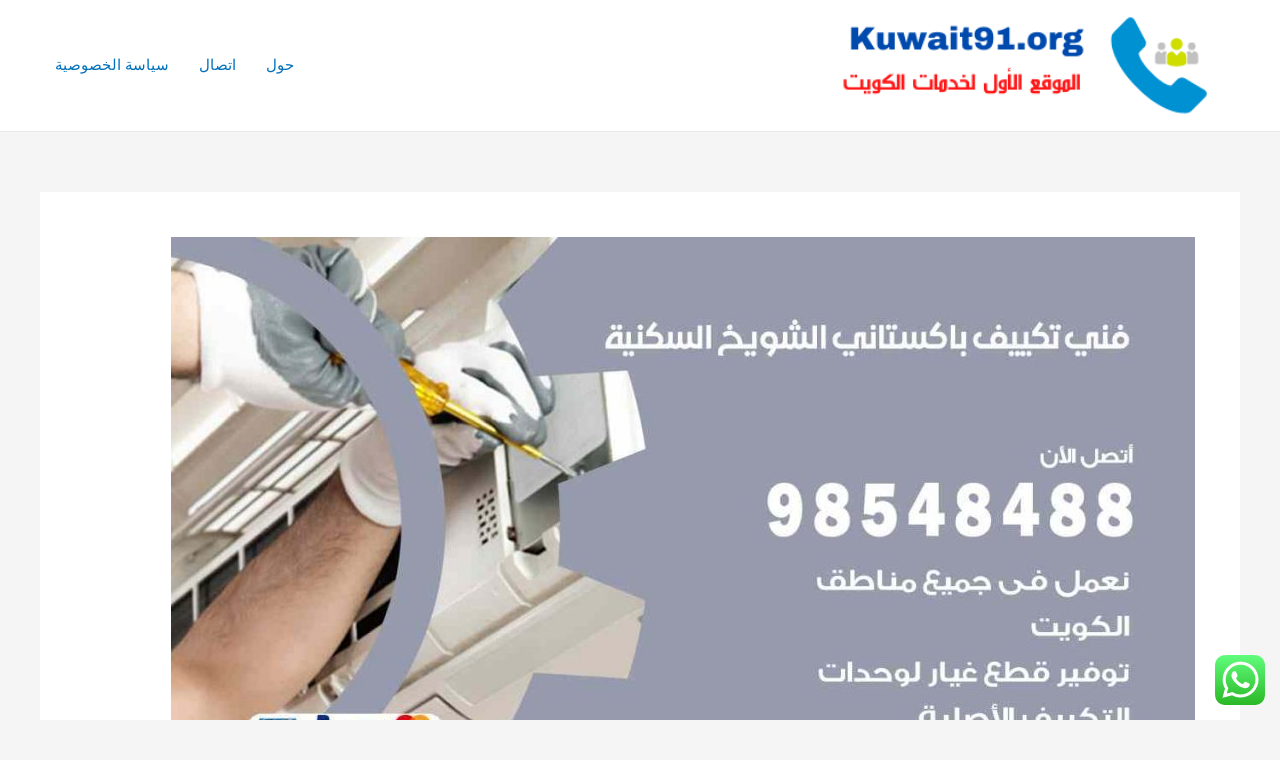

--- FILE ---
content_type: text/html; charset=UTF-8
request_url: https://kuwait91.org/%D9%81%D9%86%D9%8A-%D8%AA%D9%83%D9%8A%D9%8A%D9%81-%D8%A8%D8%A7%D9%83%D8%B3%D8%AA%D8%A7%D9%86%D9%8A-%D8%A7%D9%84%D8%B4%D9%88%D9%8A%D8%AE-%D8%A7%D9%84%D8%B3%D9%83%D9%86%D9%8A%D8%A9/
body_size: 28679
content:
<!DOCTYPE html><html dir="rtl" lang="ar"><head><meta charset="UTF-8"><meta name="viewport" content="width=device-width, initial-scale=1"><link rel="profile" href="https://gmpg.org/xfn/11"><meta name='robots' content='index, follow, max-image-preview:large, max-snippet:-1, max-video-preview:-1' /><title>فني تكييف باكستاني الشويخ السكنية 98548488 فني تصليح وصيانة مكيفات - مكيفات اللؤلؤة</title><meta name="description" content="فني تكييف باكستاني الشويخ السكنية تصليح الأعطال الكهربائية في مكيفك وتبديل المراوح والفلاتر وإصلاح ألواح الدكتات عبر فني الشويخ السكنية" /><link rel="canonical" href="https://kuwait91.org/فني-تكييف-باكستاني-الشويخ-السكنية/" /><meta property="og:locale" content="ar_AR" /><meta property="og:type" content="article" /><meta property="og:title" content="فني تكييف باكستاني الشويخ السكنية 98548488 فني تصليح وصيانة مكيفات - مكيفات اللؤلؤة" /><meta property="og:description" content="فني تكييف باكستاني الشويخ السكنية تصليح الأعطال الكهربائية في مكيفك وتبديل المراوح والفلاتر وإصلاح ألواح الدكتات عبر فني الشويخ السكنية" /><meta property="og:url" content="https://kuwait91.org/فني-تكييف-باكستاني-الشويخ-السكنية/" /><meta property="og:site_name" content="مكيفات اللؤلؤة" /><meta property="article:published_time" content="2021-01-29T01:02:02+00:00" /><meta property="og:image" content="https://kuwait91.org/wp-content/uploads/2021/01/فني-تكييف-باكستاني-الشويخ-السكنية.jpg" /><meta property="og:image:width" content="1200" /><meta property="og:image:height" content="675" /><meta property="og:image:type" content="image/jpeg" /><meta name="author" content="amaar" /><meta name="twitter:card" content="summary_large_image" /><meta name="twitter:label1" content="كُتب بواسطة" /><meta name="twitter:data1" content="amaar" /><meta name="twitter:label2" content="وقت القراءة المُقدّر" /><meta name="twitter:data2" content="9 دقائق" /> <script type="application/ld+json" class="yoast-schema-graph">{"@context":"https://schema.org","@graph":[{"@type":"Article","@id":"https://kuwait91.org/%d9%81%d9%86%d9%8a-%d8%aa%d9%83%d9%8a%d9%8a%d9%81-%d8%a8%d8%a7%d9%83%d8%b3%d8%aa%d8%a7%d9%86%d9%8a-%d8%a7%d9%84%d8%b4%d9%88%d9%8a%d8%ae-%d8%a7%d9%84%d8%b3%d9%83%d9%86%d9%8a%d8%a9/#article","isPartOf":{"@id":"https://kuwait91.org/%d9%81%d9%86%d9%8a-%d8%aa%d9%83%d9%8a%d9%8a%d9%81-%d8%a8%d8%a7%d9%83%d8%b3%d8%aa%d8%a7%d9%86%d9%8a-%d8%a7%d9%84%d8%b4%d9%88%d9%8a%d8%ae-%d8%a7%d9%84%d8%b3%d9%83%d9%86%d9%8a%d8%a9/"},"author":{"name":"amaar","@id":"https://kuwait91.org/#/schema/person/5512a67fa7b330c97d6af1275e887e39"},"headline":"فني تكييف باكستاني الشويخ السكنية 98548488 فني تصليح وصيانة مكيفات","datePublished":"2021-01-29T01:02:02+00:00","mainEntityOfPage":{"@id":"https://kuwait91.org/%d9%81%d9%86%d9%8a-%d8%aa%d9%83%d9%8a%d9%8a%d9%81-%d8%a8%d8%a7%d9%83%d8%b3%d8%aa%d8%a7%d9%86%d9%8a-%d8%a7%d9%84%d8%b4%d9%88%d9%8a%d8%ae-%d8%a7%d9%84%d8%b3%d9%83%d9%86%d9%8a%d8%a9/"},"wordCount":0,"commentCount":0,"publisher":{"@id":"https://kuwait91.org/#organization"},"image":{"@id":"https://kuwait91.org/%d9%81%d9%86%d9%8a-%d8%aa%d9%83%d9%8a%d9%8a%d9%81-%d8%a8%d8%a7%d9%83%d8%b3%d8%aa%d8%a7%d9%86%d9%8a-%d8%a7%d9%84%d8%b4%d9%88%d9%8a%d8%ae-%d8%a7%d9%84%d8%b3%d9%83%d9%86%d9%8a%d8%a9/#primaryimage"},"thumbnailUrl":"https://kuwait91.org/wp-content/uploads/2021/01/فني-تكييف-باكستاني-الشويخ-السكنية.jpg","keywords":["تركيب تكييف","تركيب تكييف الكويت","تصليح تكييف","تصليح مكيفات","صيانة تكييف","فني تركيب تكييف","فني تكييف","فني تكييف الكويت","فني تكييف باكستاني","فني تكييف باكستاني الشويخ السكنية","فني تكييف مركزي"],"articleSection":["فني تكييف باكستاني"],"inLanguage":"ar","potentialAction":[{"@type":"CommentAction","name":"Comment","target":["https://kuwait91.org/%d9%81%d9%86%d9%8a-%d8%aa%d9%83%d9%8a%d9%8a%d9%81-%d8%a8%d8%a7%d9%83%d8%b3%d8%aa%d8%a7%d9%86%d9%8a-%d8%a7%d9%84%d8%b4%d9%88%d9%8a%d8%ae-%d8%a7%d9%84%d8%b3%d9%83%d9%86%d9%8a%d8%a9/#respond"]}]},{"@type":"WebPage","@id":"https://kuwait91.org/%d9%81%d9%86%d9%8a-%d8%aa%d9%83%d9%8a%d9%8a%d9%81-%d8%a8%d8%a7%d9%83%d8%b3%d8%aa%d8%a7%d9%86%d9%8a-%d8%a7%d9%84%d8%b4%d9%88%d9%8a%d8%ae-%d8%a7%d9%84%d8%b3%d9%83%d9%86%d9%8a%d8%a9/","url":"https://kuwait91.org/%d9%81%d9%86%d9%8a-%d8%aa%d9%83%d9%8a%d9%8a%d9%81-%d8%a8%d8%a7%d9%83%d8%b3%d8%aa%d8%a7%d9%86%d9%8a-%d8%a7%d9%84%d8%b4%d9%88%d9%8a%d8%ae-%d8%a7%d9%84%d8%b3%d9%83%d9%86%d9%8a%d8%a9/","name":"فني تكييف باكستاني الشويخ السكنية 98548488 فني تصليح وصيانة مكيفات - مكيفات اللؤلؤة","isPartOf":{"@id":"https://kuwait91.org/#website"},"primaryImageOfPage":{"@id":"https://kuwait91.org/%d9%81%d9%86%d9%8a-%d8%aa%d9%83%d9%8a%d9%8a%d9%81-%d8%a8%d8%a7%d9%83%d8%b3%d8%aa%d8%a7%d9%86%d9%8a-%d8%a7%d9%84%d8%b4%d9%88%d9%8a%d8%ae-%d8%a7%d9%84%d8%b3%d9%83%d9%86%d9%8a%d8%a9/#primaryimage"},"image":{"@id":"https://kuwait91.org/%d9%81%d9%86%d9%8a-%d8%aa%d9%83%d9%8a%d9%8a%d9%81-%d8%a8%d8%a7%d9%83%d8%b3%d8%aa%d8%a7%d9%86%d9%8a-%d8%a7%d9%84%d8%b4%d9%88%d9%8a%d8%ae-%d8%a7%d9%84%d8%b3%d9%83%d9%86%d9%8a%d8%a9/#primaryimage"},"thumbnailUrl":"https://kuwait91.org/wp-content/uploads/2021/01/فني-تكييف-باكستاني-الشويخ-السكنية.jpg","datePublished":"2021-01-29T01:02:02+00:00","description":"فني تكييف باكستاني الشويخ السكنية تصليح الأعطال الكهربائية في مكيفك وتبديل المراوح والفلاتر وإصلاح ألواح الدكتات عبر فني الشويخ السكنية","breadcrumb":{"@id":"https://kuwait91.org/%d9%81%d9%86%d9%8a-%d8%aa%d9%83%d9%8a%d9%8a%d9%81-%d8%a8%d8%a7%d9%83%d8%b3%d8%aa%d8%a7%d9%86%d9%8a-%d8%a7%d9%84%d8%b4%d9%88%d9%8a%d8%ae-%d8%a7%d9%84%d8%b3%d9%83%d9%86%d9%8a%d8%a9/#breadcrumb"},"inLanguage":"ar","potentialAction":[{"@type":"ReadAction","target":["https://kuwait91.org/%d9%81%d9%86%d9%8a-%d8%aa%d9%83%d9%8a%d9%8a%d9%81-%d8%a8%d8%a7%d9%83%d8%b3%d8%aa%d8%a7%d9%86%d9%8a-%d8%a7%d9%84%d8%b4%d9%88%d9%8a%d8%ae-%d8%a7%d9%84%d8%b3%d9%83%d9%86%d9%8a%d8%a9/"]}]},{"@type":"ImageObject","inLanguage":"ar","@id":"https://kuwait91.org/%d9%81%d9%86%d9%8a-%d8%aa%d9%83%d9%8a%d9%8a%d9%81-%d8%a8%d8%a7%d9%83%d8%b3%d8%aa%d8%a7%d9%86%d9%8a-%d8%a7%d9%84%d8%b4%d9%88%d9%8a%d8%ae-%d8%a7%d9%84%d8%b3%d9%83%d9%86%d9%8a%d8%a9/#primaryimage","url":"https://kuwait91.org/wp-content/uploads/2021/01/فني-تكييف-باكستاني-الشويخ-السكنية.jpg","contentUrl":"https://kuwait91.org/wp-content/uploads/2021/01/فني-تكييف-باكستاني-الشويخ-السكنية.jpg","width":1200,"height":675,"caption":"فني تكييف باكستاني الشويخ السكنية"},{"@type":"BreadcrumbList","@id":"https://kuwait91.org/%d9%81%d9%86%d9%8a-%d8%aa%d9%83%d9%8a%d9%8a%d9%81-%d8%a8%d8%a7%d9%83%d8%b3%d8%aa%d8%a7%d9%86%d9%8a-%d8%a7%d9%84%d8%b4%d9%88%d9%8a%d8%ae-%d8%a7%d9%84%d8%b3%d9%83%d9%86%d9%8a%d8%a9/#breadcrumb","itemListElement":[{"@type":"ListItem","position":1,"name":"الرئيسية","item":"https://kuwait91.org/"},{"@type":"ListItem","position":2,"name":"فني تكييف باكستاني الشويخ السكنية 98548488 فني تصليح وصيانة مكيفات"}]},{"@type":"WebSite","@id":"https://kuwait91.org/#website","url":"https://kuwait91.org/","name":"مكيفات اللؤلؤة","description":"خدمات تركيب مكيفات الكويت","publisher":{"@id":"https://kuwait91.org/#organization"},"potentialAction":[{"@type":"SearchAction","target":{"@type":"EntryPoint","urlTemplate":"https://kuwait91.org/?s={search_term_string}"},"query-input":{"@type":"PropertyValueSpecification","valueRequired":true,"valueName":"search_term_string"}}],"inLanguage":"ar"},{"@type":"Organization","@id":"https://kuwait91.org/#organization","name":"مكيفات اللؤلؤة","url":"https://kuwait91.org/","logo":{"@type":"ImageObject","inLanguage":"ar","@id":"https://kuwait91.org/#/schema/logo/image/","url":"https://kuwait91.org/wp-content/uploads/2021/01/logo-kuwait91.png","contentUrl":"https://kuwait91.org/wp-content/uploads/2021/01/logo-kuwait91.png","width":350,"height":88,"caption":"مكيفات اللؤلؤة"},"image":{"@id":"https://kuwait91.org/#/schema/logo/image/"}},{"@type":"Person","@id":"https://kuwait91.org/#/schema/person/5512a67fa7b330c97d6af1275e887e39","name":"amaar","image":{"@type":"ImageObject","inLanguage":"ar","@id":"https://kuwait91.org/#/schema/person/image/","url":"https://secure.gravatar.com/avatar/ed1cbf3f26c019fca30f0a4576ef5e3dbb5b9226120d51ce2b9006f0f688bdfd?s=96&d=mm&r=g","contentUrl":"https://secure.gravatar.com/avatar/ed1cbf3f26c019fca30f0a4576ef5e3dbb5b9226120d51ce2b9006f0f688bdfd?s=96&d=mm&r=g","caption":"amaar"},"url":"https://kuwait91.org/author/amaar/"}]}</script> <link rel="alternate" type="application/rss+xml" title="مكيفات اللؤلؤة &laquo; الخلاصة" href="https://kuwait91.org/feed/" /><link rel="alternate" type="application/rss+xml" title="مكيفات اللؤلؤة &laquo; خلاصة التعليقات" href="https://kuwait91.org/comments/feed/" /><link rel="alternate" type="application/rss+xml" title="مكيفات اللؤلؤة &laquo; فني تكييف باكستاني الشويخ السكنية 98548488 فني تصليح وصيانة مكيفات خلاصة التعليقات" href="https://kuwait91.org/%d9%81%d9%86%d9%8a-%d8%aa%d9%83%d9%8a%d9%8a%d9%81-%d8%a8%d8%a7%d9%83%d8%b3%d8%aa%d8%a7%d9%86%d9%8a-%d8%a7%d9%84%d8%b4%d9%88%d9%8a%d8%ae-%d8%a7%d9%84%d8%b3%d9%83%d9%86%d9%8a%d8%a9/feed/" /><link rel="alternate" title="oEmbed (JSON)" type="application/json+oembed" href="https://kuwait91.org/wp-json/oembed/1.0/embed?url=https%3A%2F%2Fkuwait91.org%2F%25d9%2581%25d9%2586%25d9%258a-%25d8%25aa%25d9%2583%25d9%258a%25d9%258a%25d9%2581-%25d8%25a8%25d8%25a7%25d9%2583%25d8%25b3%25d8%25aa%25d8%25a7%25d9%2586%25d9%258a-%25d8%25a7%25d9%2584%25d8%25b4%25d9%2588%25d9%258a%25d8%25ae-%25d8%25a7%25d9%2584%25d8%25b3%25d9%2583%25d9%2586%25d9%258a%25d8%25a9%2F" /><link rel="alternate" title="oEmbed (XML)" type="text/xml+oembed" href="https://kuwait91.org/wp-json/oembed/1.0/embed?url=https%3A%2F%2Fkuwait91.org%2F%25d9%2581%25d9%2586%25d9%258a-%25d8%25aa%25d9%2583%25d9%258a%25d9%258a%25d9%2581-%25d8%25a8%25d8%25a7%25d9%2583%25d8%25b3%25d8%25aa%25d8%25a7%25d9%2586%25d9%258a-%25d8%25a7%25d9%2584%25d8%25b4%25d9%2588%25d9%258a%25d8%25ae-%25d8%25a7%25d9%2584%25d8%25b3%25d9%2583%25d9%2586%25d9%258a%25d8%25a9%2F&#038;format=xml" /><style id='wp-img-auto-sizes-contain-inline-css'>img:is([sizes=auto i],[sizes^="auto," i]){contain-intrinsic-size:3000px 1500px}
/*# sourceURL=wp-img-auto-sizes-contain-inline-css */</style><link rel='stylesheet' id='astra-theme-css-rtl-css' href='https://kuwait91.org/wp-content/themes/astra/assets/css/minified/frontend.min-rtl.css?ver=4.8.8' media='all' /><style id='astra-theme-css-inline-css'>.ast-no-sidebar .entry-content .alignfull {margin-left: calc( -50vw + 50%);margin-right: calc( -50vw + 50%);max-width: 100vw;width: 100vw;}.ast-no-sidebar .entry-content .alignwide {margin-left: calc(-41vw + 50%);margin-right: calc(-41vw + 50%);max-width: unset;width: unset;}.ast-no-sidebar .entry-content .alignfull .alignfull,.ast-no-sidebar .entry-content .alignfull .alignwide,.ast-no-sidebar .entry-content .alignwide .alignfull,.ast-no-sidebar .entry-content .alignwide .alignwide,.ast-no-sidebar .entry-content .wp-block-column .alignfull,.ast-no-sidebar .entry-content .wp-block-column .alignwide{width: 100%;margin-left: auto;margin-right: auto;}.wp-block-gallery,.blocks-gallery-grid {margin: 0;}.wp-block-separator {max-width: 100px;}.wp-block-separator.is-style-wide,.wp-block-separator.is-style-dots {max-width: none;}.entry-content .has-2-columns .wp-block-column:first-child {padding-right: 10px;}.entry-content .has-2-columns .wp-block-column:last-child {padding-left: 10px;}@media (max-width: 782px) {.entry-content .wp-block-columns .wp-block-column {flex-basis: 100%;}.entry-content .has-2-columns .wp-block-column:first-child {padding-right: 0;}.entry-content .has-2-columns .wp-block-column:last-child {padding-left: 0;}}body .entry-content .wp-block-latest-posts {margin-left: 0;}body .entry-content .wp-block-latest-posts li {list-style: none;}.ast-no-sidebar .ast-container .entry-content .wp-block-latest-posts {margin-left: 0;}.ast-header-break-point .entry-content .alignwide {margin-left: auto;margin-right: auto;}.entry-content .blocks-gallery-item img {margin-bottom: auto;}.wp-block-pullquote {border-top: 4px solid #555d66;border-bottom: 4px solid #555d66;color: #40464d;}:root{--ast-post-nav-space:0;--ast-container-default-xlg-padding:3em;--ast-container-default-lg-padding:3em;--ast-container-default-slg-padding:2em;--ast-container-default-md-padding:3em;--ast-container-default-sm-padding:3em;--ast-container-default-xs-padding:2.4em;--ast-container-default-xxs-padding:1.8em;--ast-code-block-background:#EEEEEE;--ast-comment-inputs-background:#FAFAFA;--ast-normal-container-width:1200px;--ast-narrow-container-width:750px;--ast-blog-title-font-weight:normal;--ast-blog-meta-weight:inherit;}html{font-size:93.75%;}a{color:var(--ast-global-color-0);}a:hover,a:focus{color:var(--ast-global-color-1);}body,button,input,select,textarea,.ast-button,.ast-custom-button{font-family:-apple-system,BlinkMacSystemFont,Segoe UI,Roboto,Oxygen-Sans,Ubuntu,Cantarell,Helvetica Neue,sans-serif;font-weight:inherit;font-size:15px;font-size:1rem;line-height:var(--ast-body-line-height,1.65em);}blockquote{color:var(--ast-global-color-3);}.site-title{font-size:35px;font-size:2.3333333333333rem;display:none;}header .custom-logo-link img{max-width:400px;width:400px;}.astra-logo-svg{width:400px;}.site-header .site-description{font-size:15px;font-size:1rem;display:none;}.entry-title{font-size:26px;font-size:1.7333333333333rem;}.archive .ast-article-post .ast-article-inner,.blog .ast-article-post .ast-article-inner,.archive .ast-article-post .ast-article-inner:hover,.blog .ast-article-post .ast-article-inner:hover{overflow:hidden;}h1,.entry-content h1{font-size:40px;font-size:2.6666666666667rem;line-height:1.4em;}h2,.entry-content h2{font-size:32px;font-size:2.1333333333333rem;line-height:1.3em;}h3,.entry-content h3{font-size:26px;font-size:1.7333333333333rem;line-height:1.3em;}h4,.entry-content h4{font-size:24px;font-size:1.6rem;line-height:1.2em;}h5,.entry-content h5{font-size:20px;font-size:1.3333333333333rem;line-height:1.2em;}h6,.entry-content h6{font-size:16px;font-size:1.0666666666667rem;line-height:1.25em;}::selection{background-color:var(--ast-global-color-0);color:#ffffff;}body,h1,.entry-title a,.entry-content h1,h2,.entry-content h2,h3,.entry-content h3,h4,.entry-content h4,h5,.entry-content h5,h6,.entry-content h6{color:var(--ast-global-color-3);}.tagcloud a:hover,.tagcloud a:focus,.tagcloud a.current-item{color:#ffffff;border-color:var(--ast-global-color-0);background-color:var(--ast-global-color-0);}input:focus,input[type="text"]:focus,input[type="email"]:focus,input[type="url"]:focus,input[type="password"]:focus,input[type="reset"]:focus,input[type="search"]:focus,textarea:focus{border-color:var(--ast-global-color-0);}input[type="radio"]:checked,input[type=reset],input[type="checkbox"]:checked,input[type="checkbox"]:hover:checked,input[type="checkbox"]:focus:checked,input[type=range]::-webkit-slider-thumb{border-color:var(--ast-global-color-0);background-color:var(--ast-global-color-0);box-shadow:none;}.site-footer a:hover + .post-count,.site-footer a:focus + .post-count{background:var(--ast-global-color-0);border-color:var(--ast-global-color-0);}.single .nav-links .nav-previous,.single .nav-links .nav-next{color:var(--ast-global-color-0);}.entry-meta,.entry-meta *{line-height:1.45;color:var(--ast-global-color-0);}.entry-meta a:not(.ast-button):hover,.entry-meta a:not(.ast-button):hover *,.entry-meta a:not(.ast-button):focus,.entry-meta a:not(.ast-button):focus *,.page-links > .page-link,.page-links .page-link:hover,.post-navigation a:hover{color:var(--ast-global-color-1);}#cat option,.secondary .calendar_wrap thead a,.secondary .calendar_wrap thead a:visited{color:var(--ast-global-color-0);}.secondary .calendar_wrap #today,.ast-progress-val span{background:var(--ast-global-color-0);}.secondary a:hover + .post-count,.secondary a:focus + .post-count{background:var(--ast-global-color-0);border-color:var(--ast-global-color-0);}.calendar_wrap #today > a{color:#ffffff;}.page-links .page-link,.single .post-navigation a{color:var(--ast-global-color-0);}.ast-search-menu-icon .search-form button.search-submit{padding:0 4px;}.ast-search-menu-icon form.search-form{padding-right:0;}.ast-search-menu-icon.slide-search input.search-field{width:0;}.ast-header-search .ast-search-menu-icon.ast-dropdown-active .search-form,.ast-header-search .ast-search-menu-icon.ast-dropdown-active .search-field:focus{transition:all 0.2s;}.search-form input.search-field:focus{outline:none;}.widget-title,.widget .wp-block-heading{font-size:21px;font-size:1.4rem;color:var(--ast-global-color-3);}.ast-search-menu-icon.slide-search a:focus-visible:focus-visible,.astra-search-icon:focus-visible,#close:focus-visible,a:focus-visible,.ast-menu-toggle:focus-visible,.site .skip-link:focus-visible,.wp-block-loginout input:focus-visible,.wp-block-search.wp-block-search__button-inside .wp-block-search__inside-wrapper,.ast-header-navigation-arrow:focus-visible,.woocommerce .wc-proceed-to-checkout > .checkout-button:focus-visible,.woocommerce .woocommerce-MyAccount-navigation ul li a:focus-visible,.ast-orders-table__row .ast-orders-table__cell:focus-visible,.woocommerce .woocommerce-order-details .order-again > .button:focus-visible,.woocommerce .woocommerce-message a.button.wc-forward:focus-visible,.woocommerce #minus_qty:focus-visible,.woocommerce #plus_qty:focus-visible,a#ast-apply-coupon:focus-visible,.woocommerce .woocommerce-info a:focus-visible,.woocommerce .astra-shop-summary-wrap a:focus-visible,.woocommerce a.wc-forward:focus-visible,#ast-apply-coupon:focus-visible,.woocommerce-js .woocommerce-mini-cart-item a.remove:focus-visible,#close:focus-visible,.button.search-submit:focus-visible,#search_submit:focus,.normal-search:focus-visible,.ast-header-account-wrap:focus-visible,.woocommerce .ast-on-card-button.ast-quick-view-trigger:focus{outline-style:dotted;outline-color:inherit;outline-width:thin;}input:focus,input[type="text"]:focus,input[type="email"]:focus,input[type="url"]:focus,input[type="password"]:focus,input[type="reset"]:focus,input[type="search"]:focus,input[type="number"]:focus,textarea:focus,.wp-block-search__input:focus,[data-section="section-header-mobile-trigger"] .ast-button-wrap .ast-mobile-menu-trigger-minimal:focus,.ast-mobile-popup-drawer.active .menu-toggle-close:focus,.woocommerce-ordering select.orderby:focus,#ast-scroll-top:focus,#coupon_code:focus,.woocommerce-page #comment:focus,.woocommerce #reviews #respond input#submit:focus,.woocommerce a.add_to_cart_button:focus,.woocommerce .button.single_add_to_cart_button:focus,.woocommerce .woocommerce-cart-form button:focus,.woocommerce .woocommerce-cart-form__cart-item .quantity .qty:focus,.woocommerce .woocommerce-billing-fields .woocommerce-billing-fields__field-wrapper .woocommerce-input-wrapper > .input-text:focus,.woocommerce #order_comments:focus,.woocommerce #place_order:focus,.woocommerce .woocommerce-address-fields .woocommerce-address-fields__field-wrapper .woocommerce-input-wrapper > .input-text:focus,.woocommerce .woocommerce-MyAccount-content form button:focus,.woocommerce .woocommerce-MyAccount-content .woocommerce-EditAccountForm .woocommerce-form-row .woocommerce-Input.input-text:focus,.woocommerce .ast-woocommerce-container .woocommerce-pagination ul.page-numbers li a:focus,body #content .woocommerce form .form-row .select2-container--default .select2-selection--single:focus,#ast-coupon-code:focus,.woocommerce.woocommerce-js .quantity input[type=number]:focus,.woocommerce-js .woocommerce-mini-cart-item .quantity input[type=number]:focus,.woocommerce p#ast-coupon-trigger:focus{border-style:dotted;border-color:inherit;border-width:thin;}input{outline:none;}.ast-logo-title-inline .site-logo-img{padding-right:1em;}.site-logo-img img{ transition:all 0.2s linear;}body .ast-oembed-container *{position:absolute;top:0;width:100%;height:100%;right:0;}body .wp-block-embed-pocket-casts .ast-oembed-container *{position:unset;}.ast-single-post-featured-section + article {margin-top: 2em;}.site-content .ast-single-post-featured-section img {width: 100%;overflow: hidden;object-fit: cover;}.site > .ast-single-related-posts-container {margin-top: 0;}@media (min-width: 922px) {.ast-desktop .ast-container--narrow {max-width: var(--ast-narrow-container-width);margin: 0 auto;}}@media (max-width:921.9px){#ast-desktop-header{display:none;}}@media (min-width:922px){#ast-mobile-header{display:none;}}@media( max-width: 420px ) {.single .nav-links .nav-previous,.single .nav-links .nav-next {width: 100%;text-align: center;}}.wp-block-buttons.aligncenter{justify-content:center;}@media (max-width:921px){.ast-theme-transparent-header #primary,.ast-theme-transparent-header #secondary{padding:0;}}@media (max-width:921px){.ast-plain-container.ast-no-sidebar #primary{padding:0;}}.ast-plain-container.ast-no-sidebar #primary{margin-top:0;margin-bottom:0;}@media (min-width:1200px){.ast-plain-container.ast-no-sidebar #primary{margin-top:60px;margin-bottom:60px;}}@media (min-width:1200px){.ast-separate-container.ast-right-sidebar .entry-content .wp-block-image.alignfull,.ast-separate-container.ast-left-sidebar .entry-content .wp-block-image.alignfull,.ast-separate-container.ast-right-sidebar .entry-content .wp-block-cover.alignfull,.ast-separate-container.ast-left-sidebar .entry-content .wp-block-cover.alignfull{margin-left:-6.67em;margin-right:-6.67em;max-width:unset;width:unset;}.ast-separate-container.ast-right-sidebar .entry-content .wp-block-image.alignwide,.ast-separate-container.ast-left-sidebar .entry-content .wp-block-image.alignwide,.ast-separate-container.ast-right-sidebar .entry-content .wp-block-cover.alignwide,.ast-separate-container.ast-left-sidebar .entry-content .wp-block-cover.alignwide{margin-left:-20px;margin-right:-20px;max-width:unset;width:unset;}}@media (min-width:1200px){.wp-block-group .has-background{padding:20px;}}@media (min-width:1200px){.ast-no-sidebar.ast-separate-container .entry-content .wp-block-group.alignwide,.ast-no-sidebar.ast-separate-container .entry-content .wp-block-cover.alignwide{margin-left:-20px;margin-right:-20px;padding-left:20px;padding-right:20px;}.ast-no-sidebar.ast-separate-container .entry-content .wp-block-cover.alignfull,.ast-no-sidebar.ast-separate-container .entry-content .wp-block-group.alignfull{margin-left:-6.67em;margin-right:-6.67em;padding-left:6.67em;padding-right:6.67em;}}@media (min-width:1200px){.wp-block-cover-image.alignwide .wp-block-cover__inner-container,.wp-block-cover.alignwide .wp-block-cover__inner-container,.wp-block-cover-image.alignfull .wp-block-cover__inner-container,.wp-block-cover.alignfull .wp-block-cover__inner-container{width:100%;}}.wp-block-columns{margin-bottom:unset;}.wp-block-image.size-full{margin:2rem 0;}.wp-block-separator.has-background{padding:0;}.wp-block-gallery{margin-bottom:1.6em;}.wp-block-group{padding-top:4em;padding-bottom:4em;}.wp-block-group__inner-container .wp-block-columns:last-child,.wp-block-group__inner-container :last-child,.wp-block-table table{margin-bottom:0;}.blocks-gallery-grid{width:100%;}.wp-block-navigation-link__content{padding:5px 0;}.wp-block-group .wp-block-group .has-text-align-center,.wp-block-group .wp-block-column .has-text-align-center{max-width:100%;}.has-text-align-center{margin:0 auto;}@media (min-width:1200px){.wp-block-cover__inner-container,.alignwide .wp-block-group__inner-container,.alignfull .wp-block-group__inner-container{max-width:1200px;margin:0 auto;}.wp-block-group.alignnone,.wp-block-group.aligncenter,.wp-block-group.alignleft,.wp-block-group.alignright,.wp-block-group.alignwide,.wp-block-columns.alignwide{margin:2rem 0 1rem 0;}}@media (max-width:1200px){.wp-block-group{padding:3em;}.wp-block-group .wp-block-group{padding:1.5em;}.wp-block-columns,.wp-block-column{margin:1rem 0;}}@media (min-width:921px){.wp-block-columns .wp-block-group{padding:2em;}}@media (max-width:544px){.wp-block-cover-image .wp-block-cover__inner-container,.wp-block-cover .wp-block-cover__inner-container{width:unset;}.wp-block-cover,.wp-block-cover-image{padding:2em 0;}.wp-block-group,.wp-block-cover{padding:2em;}.wp-block-media-text__media img,.wp-block-media-text__media video{width:unset;max-width:100%;}.wp-block-media-text.has-background .wp-block-media-text__content{padding:1em;}}.wp-block-image.aligncenter{margin-left:auto;margin-right:auto;}.wp-block-table.aligncenter{margin-left:auto;margin-right:auto;}@media (min-width:544px){.entry-content .wp-block-media-text.has-media-on-the-right .wp-block-media-text__content{padding:0 8% 0 0;}.entry-content .wp-block-media-text .wp-block-media-text__content{padding:0 0 0 8%;}.ast-plain-container .site-content .entry-content .has-custom-content-position.is-position-bottom-left > *,.ast-plain-container .site-content .entry-content .has-custom-content-position.is-position-bottom-right > *,.ast-plain-container .site-content .entry-content .has-custom-content-position.is-position-top-left > *,.ast-plain-container .site-content .entry-content .has-custom-content-position.is-position-top-right > *,.ast-plain-container .site-content .entry-content .has-custom-content-position.is-position-center-right > *,.ast-plain-container .site-content .entry-content .has-custom-content-position.is-position-center-left > *{margin:0;}}@media (max-width:544px){.entry-content .wp-block-media-text .wp-block-media-text__content{padding:8% 0;}.wp-block-media-text .wp-block-media-text__media img{width:auto;max-width:100%;}}.wp-block-buttons .wp-block-button.is-style-outline .wp-block-button__link.wp-element-button,.ast-outline-button,.wp-block-uagb-buttons-child .uagb-buttons-repeater.ast-outline-button{border-top-width:2px;border-right-width:2px;border-bottom-width:2px;border-left-width:2px;font-family:inherit;font-weight:inherit;line-height:1em;}.wp-block-button .wp-block-button__link.wp-element-button.is-style-outline:not(.has-background),.wp-block-button.is-style-outline>.wp-block-button__link.wp-element-button:not(.has-background),.ast-outline-button{background-color:transparent;}.entry-content[data-ast-blocks-layout] > figure{margin-bottom:1em;}#page{display:flex;flex-direction:column;min-height:100vh;}.ast-404-layout-1 h1.page-title{color:var(--ast-global-color-2);}.single .post-navigation a{line-height:1em;height:inherit;}.error-404 .page-sub-title{font-size:1.5rem;font-weight:inherit;}.search .site-content .content-area .search-form{margin-bottom:0;}#page .site-content{flex-grow:1;}.widget{margin-bottom:1.25em;}#secondary li{line-height:1.5em;}#secondary .wp-block-group h2{margin-bottom:0.7em;}#secondary h2{font-size:1.7rem;}.ast-separate-container .ast-article-post,.ast-separate-container .ast-article-single,.ast-separate-container .comment-respond{padding:3em;}.ast-separate-container .ast-article-single .ast-article-single{padding:0;}.ast-article-single .wp-block-post-template-is-layout-grid{padding-right:0;}.ast-separate-container .comments-title,.ast-narrow-container .comments-title{padding:1.5em 2em;}.ast-page-builder-template .comment-form-textarea,.ast-comment-formwrap .ast-grid-common-col{padding:0;}.ast-comment-formwrap{padding:0;display:inline-flex;column-gap:20px;width:100%;margin-left:0;margin-right:0;}.comments-area textarea#comment:focus,.comments-area textarea#comment:active,.comments-area .ast-comment-formwrap input[type="text"]:focus,.comments-area .ast-comment-formwrap input[type="text"]:active {box-shadow:none;outline:none;}.archive.ast-page-builder-template .entry-header{margin-top:2em;}.ast-page-builder-template .ast-comment-formwrap{width:100%;}.entry-title{margin-bottom:0.5em;}.ast-archive-description p{font-size:inherit;font-weight:inherit;line-height:inherit;}.ast-separate-container .ast-comment-list li.depth-1,.hentry{margin-bottom:2em;}@media (min-width:921px){.ast-left-sidebar.ast-page-builder-template #secondary,.archive.ast-right-sidebar.ast-page-builder-template .site-main{padding-right:20px;padding-left:20px;}}@media (max-width:544px){.ast-comment-formwrap.ast-row{column-gap:10px;display:inline-block;}#ast-commentform .ast-grid-common-col{position:relative;width:100%;}}@media (min-width:1201px){.ast-separate-container .ast-article-post,.ast-separate-container .ast-article-single,.ast-separate-container .ast-author-box,.ast-separate-container .ast-404-layout-1,.ast-separate-container .no-results{padding:3em;}}@media (max-width:921px){.ast-separate-container #primary,.ast-separate-container #secondary{padding:1.5em 0;}#primary,#secondary{padding:1.5em 0;margin:0;}.ast-left-sidebar #content > .ast-container{display:flex;flex-direction:column-reverse;width:100%;}}@media (min-width:922px){.ast-separate-container.ast-right-sidebar #primary,.ast-separate-container.ast-left-sidebar #primary{border:0;}.search-no-results.ast-separate-container #primary{margin-bottom:4em;}}.wp-block-button .wp-block-button__link{color:#ffffff;}.wp-block-button .wp-block-button__link:hover,.wp-block-button .wp-block-button__link:focus{color:#ffffff;background-color:var(--ast-global-color-1);border-color:var(--ast-global-color-1);}.elementor-widget-heading h1.elementor-heading-title{line-height:1.4em;}.elementor-widget-heading h2.elementor-heading-title{line-height:1.3em;}.elementor-widget-heading h3.elementor-heading-title{line-height:1.3em;}.elementor-widget-heading h4.elementor-heading-title{line-height:1.2em;}.elementor-widget-heading h5.elementor-heading-title{line-height:1.2em;}.elementor-widget-heading h6.elementor-heading-title{line-height:1.25em;}.wp-block-button .wp-block-button__link{border-top-width:0;border-right-width:0;border-left-width:0;border-bottom-width:0;border-color:var(--ast-global-color-0);background-color:var(--ast-global-color-0);color:#ffffff;font-family:inherit;font-weight:inherit;line-height:1em;padding-top:10px;padding-right:40px;padding-bottom:10px;padding-left:40px;}.menu-toggle,button,.ast-button,.ast-custom-button,.button,input#submit,input[type="button"],input[type="submit"],input[type="reset"],.search .search-submit{border-style:solid;border-top-width:0;border-right-width:0;border-left-width:0;border-bottom-width:0;color:#ffffff;border-color:var(--ast-global-color-0);background-color:var(--ast-global-color-0);padding-top:10px;padding-right:40px;padding-bottom:10px;padding-left:40px;font-family:inherit;font-weight:inherit;line-height:1em;}button:focus,.menu-toggle:hover,button:hover,.ast-button:hover,.ast-custom-button:hover .button:hover,.ast-custom-button:hover ,input[type=reset]:hover,input[type=reset]:focus,input#submit:hover,input#submit:focus,input[type="button"]:hover,input[type="button"]:focus,input[type="submit"]:hover,input[type="submit"]:focus{color:#ffffff;background-color:var(--ast-global-color-1);border-color:var(--ast-global-color-1);}form[CLASS*="wp-block-search__"].wp-block-search .wp-block-search__inside-wrapper .wp-block-search__button.has-icon{padding-top:calc(10px - 3px);padding-right:calc(40px - 3px);padding-bottom:calc(10px - 3px);padding-left:calc(40px - 3px);}@media (max-width:921px){.ast-mobile-header-stack .main-header-bar .ast-search-menu-icon{display:inline-block;}.ast-header-break-point.ast-header-custom-item-outside .ast-mobile-header-stack .main-header-bar .ast-search-icon{margin:0;}.ast-comment-avatar-wrap img{max-width:2.5em;}.ast-comment-meta{padding:0 1.8888em 1.3333em;}.ast-separate-container .ast-comment-list li.depth-1{padding:1.5em 2.14em;}.ast-separate-container .comment-respond{padding:2em 2.14em;}}@media (min-width:544px){.ast-container{max-width:100%;}}@media (max-width:544px){.ast-separate-container .ast-article-post,.ast-separate-container .ast-article-single,.ast-separate-container .comments-title,.ast-separate-container .ast-archive-description{padding:1.5em 1em;}.ast-separate-container #content .ast-container{padding-left:0.54em;padding-right:0.54em;}.ast-separate-container .ast-comment-list .bypostauthor{padding:.5em;}.ast-search-menu-icon.ast-dropdown-active .search-field{width:170px;}} #ast-mobile-header .ast-site-header-cart-li a{pointer-events:none;}.ast-no-sidebar.ast-separate-container .entry-content .alignfull {margin-left: -6.67em;margin-right: -6.67em;width: auto;}@media (max-width: 1200px) {.ast-no-sidebar.ast-separate-container .entry-content .alignfull {margin-left: -2.4em;margin-right: -2.4em;}}@media (max-width: 768px) {.ast-no-sidebar.ast-separate-container .entry-content .alignfull {margin-left: -2.14em;margin-right: -2.14em;}}@media (max-width: 544px) {.ast-no-sidebar.ast-separate-container .entry-content .alignfull {margin-left: -1em;margin-right: -1em;}}.ast-no-sidebar.ast-separate-container .entry-content .alignwide {margin-left: -20px;margin-right: -20px;}.ast-no-sidebar.ast-separate-container .entry-content .wp-block-column .alignfull,.ast-no-sidebar.ast-separate-container .entry-content .wp-block-column .alignwide {margin-left: auto;margin-right: auto;width: 100%;}@media (max-width:921px){.site-title{display:none;}.site-header .site-description{display:none;}h1,.entry-content h1{font-size:30px;}h2,.entry-content h2{font-size:25px;}h3,.entry-content h3{font-size:20px;}.astra-logo-svg{width:120px;}header .custom-logo-link img,.ast-header-break-point .site-logo-img .custom-mobile-logo-link img{max-width:120px;width:120px;}}@media (max-width:544px){.site-title{display:none;}.site-header .site-description{display:none;}h1,.entry-content h1{font-size:30px;}h2,.entry-content h2{font-size:25px;}h3,.entry-content h3{font-size:20px;}header .custom-logo-link img,.ast-header-break-point .site-branding img,.ast-header-break-point .custom-logo-link img{max-width:100px;width:100px;}.astra-logo-svg{width:100px;}.ast-header-break-point .site-logo-img .custom-mobile-logo-link img{max-width:100px;}}@media (max-width:921px){html{font-size:85.5%;}}@media (max-width:544px){html{font-size:85.5%;}}@media (min-width:922px){.ast-container{max-width:1240px;}}@font-face {font-family: "Astra";src: url(https://kuwait91.org/wp-content/themes/astra/assets/fonts/astra.woff) format("woff"),url(https://kuwait91.org/wp-content/themes/astra/assets/fonts/astra.ttf) format("truetype"),url(https://kuwait91.org/wp-content/themes/astra/assets/fonts/astra.svg#astra) format("svg");font-weight: normal;font-style: normal;font-display: fallback;}@media (min-width:922px){.main-header-menu .sub-menu .menu-item.ast-left-align-sub-menu:hover > .sub-menu,.main-header-menu .sub-menu .menu-item.ast-left-align-sub-menu.focus > .sub-menu{margin-left:-0px;}}.site .comments-area{padding-bottom:3em;}.astra-icon-down_arrow::after {content: "\e900";font-family: Astra;}.astra-icon-close::after {content: "\e5cd";font-family: Astra;}.astra-icon-drag_handle::after {content: "\e25d";font-family: Astra;}.astra-icon-format_align_justify::after {content: "\e235";font-family: Astra;}.astra-icon-menu::after {content: "\e5d2";font-family: Astra;}.astra-icon-reorder::after {content: "\e8fe";font-family: Astra;}.astra-icon-search::after {content: "\e8b6";font-family: Astra;}.astra-icon-zoom_in::after {content: "\e56b";font-family: Astra;}.astra-icon-check-circle::after {content: "\e901";font-family: Astra;}.astra-icon-shopping-cart::after {content: "\f07a";font-family: Astra;}.astra-icon-shopping-bag::after {content: "\f290";font-family: Astra;}.astra-icon-shopping-basket::after {content: "\f291";font-family: Astra;}.astra-icon-circle-o::after {content: "\e903";font-family: Astra;}.astra-icon-certificate::after {content: "\e902";font-family: Astra;}blockquote {padding: 1.2em;}:root .has-ast-global-color-0-color{color:var(--ast-global-color-0);}:root .has-ast-global-color-0-background-color{background-color:var(--ast-global-color-0);}:root .wp-block-button .has-ast-global-color-0-color{color:var(--ast-global-color-0);}:root .wp-block-button .has-ast-global-color-0-background-color{background-color:var(--ast-global-color-0);}:root .has-ast-global-color-1-color{color:var(--ast-global-color-1);}:root .has-ast-global-color-1-background-color{background-color:var(--ast-global-color-1);}:root .wp-block-button .has-ast-global-color-1-color{color:var(--ast-global-color-1);}:root .wp-block-button .has-ast-global-color-1-background-color{background-color:var(--ast-global-color-1);}:root .has-ast-global-color-2-color{color:var(--ast-global-color-2);}:root .has-ast-global-color-2-background-color{background-color:var(--ast-global-color-2);}:root .wp-block-button .has-ast-global-color-2-color{color:var(--ast-global-color-2);}:root .wp-block-button .has-ast-global-color-2-background-color{background-color:var(--ast-global-color-2);}:root .has-ast-global-color-3-color{color:var(--ast-global-color-3);}:root .has-ast-global-color-3-background-color{background-color:var(--ast-global-color-3);}:root .wp-block-button .has-ast-global-color-3-color{color:var(--ast-global-color-3);}:root .wp-block-button .has-ast-global-color-3-background-color{background-color:var(--ast-global-color-3);}:root .has-ast-global-color-4-color{color:var(--ast-global-color-4);}:root .has-ast-global-color-4-background-color{background-color:var(--ast-global-color-4);}:root .wp-block-button .has-ast-global-color-4-color{color:var(--ast-global-color-4);}:root .wp-block-button .has-ast-global-color-4-background-color{background-color:var(--ast-global-color-4);}:root .has-ast-global-color-5-color{color:var(--ast-global-color-5);}:root .has-ast-global-color-5-background-color{background-color:var(--ast-global-color-5);}:root .wp-block-button .has-ast-global-color-5-color{color:var(--ast-global-color-5);}:root .wp-block-button .has-ast-global-color-5-background-color{background-color:var(--ast-global-color-5);}:root .has-ast-global-color-6-color{color:var(--ast-global-color-6);}:root .has-ast-global-color-6-background-color{background-color:var(--ast-global-color-6);}:root .wp-block-button .has-ast-global-color-6-color{color:var(--ast-global-color-6);}:root .wp-block-button .has-ast-global-color-6-background-color{background-color:var(--ast-global-color-6);}:root .has-ast-global-color-7-color{color:var(--ast-global-color-7);}:root .has-ast-global-color-7-background-color{background-color:var(--ast-global-color-7);}:root .wp-block-button .has-ast-global-color-7-color{color:var(--ast-global-color-7);}:root .wp-block-button .has-ast-global-color-7-background-color{background-color:var(--ast-global-color-7);}:root .has-ast-global-color-8-color{color:var(--ast-global-color-8);}:root .has-ast-global-color-8-background-color{background-color:var(--ast-global-color-8);}:root .wp-block-button .has-ast-global-color-8-color{color:var(--ast-global-color-8);}:root .wp-block-button .has-ast-global-color-8-background-color{background-color:var(--ast-global-color-8);}:root{--ast-global-color-0:#0170B9;--ast-global-color-1:#3a3a3a;--ast-global-color-2:#3a3a3a;--ast-global-color-3:#4B4F58;--ast-global-color-4:#F5F5F5;--ast-global-color-5:#FFFFFF;--ast-global-color-6:#E5E5E5;--ast-global-color-7:#424242;--ast-global-color-8:#000000;}:root {--ast-border-color : var(--ast-global-color-6);}.ast-single-entry-banner {-js-display: flex;display: flex;flex-direction: column;justify-content: center;text-align: center;position: relative;background: #eeeeee;}.ast-single-entry-banner[data-banner-layout="layout-1"] {max-width: 1200px;background: inherit;padding: 20px 0;}.ast-single-entry-banner[data-banner-width-type="custom"] {margin: 0 auto;width: 100%;}.ast-single-entry-banner + .site-content .entry-header {margin-bottom: 0;}.site .ast-author-avatar {--ast-author-avatar-size: ;}a.ast-underline-text {text-decoration: underline;}.ast-container > .ast-terms-link {position: relative;display: block;}a.ast-button.ast-badge-tax {padding: 4px 8px;border-radius: 3px;font-size: inherit;}header.entry-header > *:not(:last-child){margin-bottom:10px;}.ast-archive-entry-banner {-js-display: flex;display: flex;flex-direction: column;justify-content: center;text-align: center;position: relative;background: #eeeeee;}.ast-archive-entry-banner[data-banner-width-type="custom"] {margin: 0 auto;width: 100%;}.ast-archive-entry-banner[data-banner-layout="layout-1"] {background: inherit;padding: 20px 0;text-align: left;}body.archive .ast-archive-description{max-width:1200px;width:100%;text-align:left;padding-top:3em;padding-right:3em;padding-bottom:3em;padding-left:3em;}body.archive .ast-archive-description .ast-archive-title,body.archive .ast-archive-description .ast-archive-title *{font-size:40px;font-size:2.6666666666667rem;}body.archive .ast-archive-description > *:not(:last-child){margin-bottom:10px;}@media (max-width:921px){body.archive .ast-archive-description{text-align:left;}}@media (max-width:544px){body.archive .ast-archive-description{text-align:left;}}.ast-breadcrumbs .trail-browse,.ast-breadcrumbs .trail-items,.ast-breadcrumbs .trail-items li{display:inline-block;margin:0;padding:0;border:none;background:inherit;text-indent:0;text-decoration:none;}.ast-breadcrumbs .trail-browse{font-size:inherit;font-style:inherit;font-weight:inherit;color:inherit;}.ast-breadcrumbs .trail-items{list-style:none;}.trail-items li::after{padding:0 0.3em;content:"\00bb";}.trail-items li:last-of-type::after{display:none;}h1,.entry-content h1,h2,.entry-content h2,h3,.entry-content h3,h4,.entry-content h4,h5,.entry-content h5,h6,.entry-content h6{color:var(--ast-global-color-2);}@media (max-width:921px){.ast-builder-grid-row-container.ast-builder-grid-row-tablet-3-firstrow .ast-builder-grid-row > *:first-child,.ast-builder-grid-row-container.ast-builder-grid-row-tablet-3-lastrow .ast-builder-grid-row > *:last-child{grid-column:1 / -1;}}@media (max-width:544px){.ast-builder-grid-row-container.ast-builder-grid-row-mobile-3-firstrow .ast-builder-grid-row > *:first-child,.ast-builder-grid-row-container.ast-builder-grid-row-mobile-3-lastrow .ast-builder-grid-row > *:last-child{grid-column:1 / -1;}}.ast-builder-layout-element[data-section="title_tagline"]{display:flex;}@media (max-width:921px){.ast-header-break-point .ast-builder-layout-element[data-section="title_tagline"]{display:flex;}}@media (max-width:544px){.ast-header-break-point .ast-builder-layout-element[data-section="title_tagline"]{display:flex;}}.ast-builder-menu-1{font-family:inherit;font-weight:inherit;}.ast-builder-menu-1 .sub-menu,.ast-builder-menu-1 .inline-on-mobile .sub-menu{border-top-width:2px;border-bottom-width:0;border-right-width:0;border-left-width:0;border-color:var(--ast-global-color-0);border-style:solid;}.ast-builder-menu-1 .sub-menu .sub-menu{top:-2px;}.ast-builder-menu-1 .main-header-menu > .menu-item > .sub-menu,.ast-builder-menu-1 .main-header-menu > .menu-item > .astra-full-megamenu-wrapper{margin-top:0;}.ast-desktop .ast-builder-menu-1 .main-header-menu > .menu-item > .sub-menu:before,.ast-desktop .ast-builder-menu-1 .main-header-menu > .menu-item > .astra-full-megamenu-wrapper:before{height:calc( 0px + 2px + 5px );}.ast-desktop .ast-builder-menu-1 .menu-item .sub-menu .menu-link{border-style:none;}@media (max-width:921px){.ast-header-break-point .ast-builder-menu-1 .menu-item.menu-item-has-children > .ast-menu-toggle{top:0;}.ast-builder-menu-1 .inline-on-mobile .menu-item.menu-item-has-children > .ast-menu-toggle{left:-15px;}.ast-builder-menu-1 .menu-item-has-children > .menu-link:after{content:unset;}.ast-builder-menu-1 .main-header-menu > .menu-item > .sub-menu,.ast-builder-menu-1 .main-header-menu > .menu-item > .astra-full-megamenu-wrapper{margin-top:0;}}@media (max-width:544px){.ast-header-break-point .ast-builder-menu-1 .menu-item.menu-item-has-children > .ast-menu-toggle{top:0;}.ast-builder-menu-1 .main-header-menu > .menu-item > .sub-menu,.ast-builder-menu-1 .main-header-menu > .menu-item > .astra-full-megamenu-wrapper{margin-top:0;}}.ast-builder-menu-1{display:flex;}@media (max-width:921px){.ast-header-break-point .ast-builder-menu-1{display:flex;}}@media (max-width:544px){.ast-header-break-point .ast-builder-menu-1{display:flex;}}.site-below-footer-wrap{padding-top:20px;padding-bottom:20px;}.site-below-footer-wrap[data-section="section-below-footer-builder"]{background-color:#eeeeee;min-height:80px;border-style:solid;border-width:0px;border-top-width:1px;border-top-color:var(--ast-global-color-6);}.site-below-footer-wrap[data-section="section-below-footer-builder"] .ast-builder-grid-row{max-width:1200px;min-height:80px;margin-left:auto;margin-right:auto;}.site-below-footer-wrap[data-section="section-below-footer-builder"] .ast-builder-grid-row,.site-below-footer-wrap[data-section="section-below-footer-builder"] .site-footer-section{align-items:flex-start;}.site-below-footer-wrap[data-section="section-below-footer-builder"].ast-footer-row-inline .site-footer-section{display:flex;margin-bottom:0;}.ast-builder-grid-row-full .ast-builder-grid-row{grid-template-columns:1fr;}@media (max-width:921px){.site-below-footer-wrap[data-section="section-below-footer-builder"].ast-footer-row-tablet-inline .site-footer-section{display:flex;margin-bottom:0;}.site-below-footer-wrap[data-section="section-below-footer-builder"].ast-footer-row-tablet-stack .site-footer-section{display:block;margin-bottom:10px;}.ast-builder-grid-row-container.ast-builder-grid-row-tablet-full .ast-builder-grid-row{grid-template-columns:1fr;}}@media (max-width:544px){.site-below-footer-wrap[data-section="section-below-footer-builder"].ast-footer-row-mobile-inline .site-footer-section{display:flex;margin-bottom:0;}.site-below-footer-wrap[data-section="section-below-footer-builder"].ast-footer-row-mobile-stack .site-footer-section{display:block;margin-bottom:10px;}.ast-builder-grid-row-container.ast-builder-grid-row-mobile-full .ast-builder-grid-row{grid-template-columns:1fr;}}.site-below-footer-wrap[data-section="section-below-footer-builder"]{display:grid;}@media (max-width:921px){.ast-header-break-point .site-below-footer-wrap[data-section="section-below-footer-builder"]{display:grid;}}@media (max-width:544px){.ast-header-break-point .site-below-footer-wrap[data-section="section-below-footer-builder"]{display:grid;}}.ast-footer-copyright{text-align:center;}.ast-footer-copyright {color:#3a3a3a;}@media (max-width:921px){.ast-footer-copyright{text-align:center;}}@media (max-width:544px){.ast-footer-copyright{text-align:center;}}.ast-footer-copyright.ast-builder-layout-element{display:flex;}@media (max-width:921px){.ast-header-break-point .ast-footer-copyright.ast-builder-layout-element{display:flex;}}@media (max-width:544px){.ast-header-break-point .ast-footer-copyright.ast-builder-layout-element{display:flex;}}.elementor-posts-container [CLASS*="ast-width-"]{width:100%;}.elementor-template-full-width .ast-container{display:block;}.elementor-screen-only,.screen-reader-text,.screen-reader-text span,.ui-helper-hidden-accessible{top:0 !important;}@media (max-width:544px){.elementor-element .elementor-wc-products .woocommerce[class*="columns-"] ul.products li.product{width:auto;margin:0;}.elementor-element .woocommerce .woocommerce-result-count{float:none;}}.ast-header-break-point .main-header-bar{border-bottom-width:1px;}@media (min-width:922px){.main-header-bar{border-bottom-width:1px;}}.main-header-menu .menu-item, #astra-footer-menu .menu-item, .main-header-bar .ast-masthead-custom-menu-items{-js-display:flex;display:flex;-webkit-box-pack:center;-webkit-justify-content:center;-moz-box-pack:center;-ms-flex-pack:center;justify-content:center;-webkit-box-orient:vertical;-webkit-box-direction:normal;-webkit-flex-direction:column;-moz-box-orient:vertical;-moz-box-direction:normal;-ms-flex-direction:column;flex-direction:column;}.main-header-menu > .menu-item > .menu-link, #astra-footer-menu > .menu-item > .menu-link{height:100%;-webkit-box-align:center;-webkit-align-items:center;-moz-box-align:center;-ms-flex-align:center;align-items:center;-js-display:flex;display:flex;}.main-header-menu .sub-menu .menu-item.menu-item-has-children > .menu-link:after{position:absolute;left:1em;top:50%;transform:translate(0,-50%) rotate(90deg);}.ast-header-break-point .main-header-bar .main-header-bar-navigation .page_item_has_children > .ast-menu-toggle::before, .ast-header-break-point .main-header-bar .main-header-bar-navigation .menu-item-has-children > .ast-menu-toggle::before, .ast-mobile-popup-drawer .main-header-bar-navigation .menu-item-has-children>.ast-menu-toggle::before, .ast-header-break-point .ast-mobile-header-wrap .main-header-bar-navigation .menu-item-has-children > .ast-menu-toggle::before{font-weight:bold;content:"\e900";font-family:Astra;text-decoration:inherit;display:inline-block;}.ast-header-break-point .main-navigation ul.sub-menu .menu-item .menu-link:before{content:"\e900";font-family:Astra;font-size:.65em;text-decoration:inherit;display:inline-block;transform:translate(0, -2px) rotateZ(90deg);margin-left:5px;}.widget_search .search-form:after{font-family:Astra;font-size:1.2em;font-weight:normal;content:"\e8b6";position:absolute;top:50%;left:15px;transform:translate(0, -50%);}.astra-search-icon::before{content:"\e8b6";font-family:Astra;font-style:normal;font-weight:normal;text-decoration:inherit;text-align:center;-webkit-font-smoothing:antialiased;-moz-osx-font-smoothing:grayscale;z-index:3;}.main-header-bar .main-header-bar-navigation .page_item_has_children > a:after, .main-header-bar .main-header-bar-navigation .menu-item-has-children > a:after, .menu-item-has-children .ast-header-navigation-arrow:after{content:"\e900";display:inline-block;font-family:Astra;font-size:.6rem;font-weight:bold;text-rendering:auto;-webkit-font-smoothing:antialiased;-moz-osx-font-smoothing:grayscale;margin-right:10px;line-height:normal;}.menu-item-has-children .sub-menu .ast-header-navigation-arrow:after{margin-left:0;}.ast-mobile-popup-drawer .main-header-bar-navigation .ast-submenu-expanded>.ast-menu-toggle::before{transform:rotateX(180deg);}.ast-header-break-point .main-header-bar-navigation .menu-item-has-children > .menu-link:after{display:none;}@media (min-width:922px){.ast-builder-menu .main-navigation > ul > li:last-child a{margin-left:0;}}.ast-separate-container .ast-article-inner{background-color:transparent;background-image:none;}.ast-separate-container .ast-article-post{background-color:var(--ast-global-color-5);}@media (max-width:921px){.ast-separate-container .ast-article-post{background-color:var(--ast-global-color-5);}}@media (max-width:544px){.ast-separate-container .ast-article-post{background-color:var(--ast-global-color-5);}}.ast-separate-container .ast-article-single:not(.ast-related-post), .woocommerce.ast-separate-container .ast-woocommerce-container, .ast-separate-container .error-404, .ast-separate-container .no-results, .single.ast-separate-container .site-main .ast-author-meta, .ast-separate-container .related-posts-title-wrapper,.ast-separate-container .comments-count-wrapper, .ast-box-layout.ast-plain-container .site-content,.ast-padded-layout.ast-plain-container .site-content, .ast-separate-container .ast-archive-description, .ast-separate-container .comments-area .comment-respond, .ast-separate-container .comments-area .ast-comment-list li, .ast-separate-container .comments-area .comments-title{background-color:var(--ast-global-color-5);}@media (max-width:921px){.ast-separate-container .ast-article-single:not(.ast-related-post), .woocommerce.ast-separate-container .ast-woocommerce-container, .ast-separate-container .error-404, .ast-separate-container .no-results, .single.ast-separate-container .site-main .ast-author-meta, .ast-separate-container .related-posts-title-wrapper,.ast-separate-container .comments-count-wrapper, .ast-box-layout.ast-plain-container .site-content,.ast-padded-layout.ast-plain-container .site-content, .ast-separate-container .ast-archive-description{background-color:var(--ast-global-color-5);}}@media (max-width:544px){.ast-separate-container .ast-article-single:not(.ast-related-post), .woocommerce.ast-separate-container .ast-woocommerce-container, .ast-separate-container .error-404, .ast-separate-container .no-results, .single.ast-separate-container .site-main .ast-author-meta, .ast-separate-container .related-posts-title-wrapper,.ast-separate-container .comments-count-wrapper, .ast-box-layout.ast-plain-container .site-content,.ast-padded-layout.ast-plain-container .site-content, .ast-separate-container .ast-archive-description{background-color:var(--ast-global-color-5);}}.ast-separate-container.ast-two-container #secondary .widget{background-color:var(--ast-global-color-5);}@media (max-width:921px){.ast-separate-container.ast-two-container #secondary .widget{background-color:var(--ast-global-color-5);}}@media (max-width:544px){.ast-separate-container.ast-two-container #secondary .widget{background-color:var(--ast-global-color-5);}}.ast-mobile-header-content > *,.ast-desktop-header-content > * {padding: 10px 0;height: auto;}.ast-mobile-header-content > *:first-child,.ast-desktop-header-content > *:first-child {padding-top: 10px;}.ast-mobile-header-content > .ast-builder-menu,.ast-desktop-header-content > .ast-builder-menu {padding-top: 0;}.ast-mobile-header-content > *:last-child,.ast-desktop-header-content > *:last-child {padding-bottom: 0;}.ast-mobile-header-content .ast-search-menu-icon.ast-inline-search label,.ast-desktop-header-content .ast-search-menu-icon.ast-inline-search label {width: 100%;}.ast-desktop-header-content .main-header-bar-navigation .ast-submenu-expanded > .ast-menu-toggle::before {transform: rotateX(180deg);}#ast-desktop-header .ast-desktop-header-content,.ast-mobile-header-content .ast-search-icon,.ast-desktop-header-content .ast-search-icon,.ast-mobile-header-wrap .ast-mobile-header-content,.ast-main-header-nav-open.ast-popup-nav-open .ast-mobile-header-wrap .ast-mobile-header-content,.ast-main-header-nav-open.ast-popup-nav-open .ast-desktop-header-content {display: none;}.ast-main-header-nav-open.ast-header-break-point #ast-desktop-header .ast-desktop-header-content,.ast-main-header-nav-open.ast-header-break-point .ast-mobile-header-wrap .ast-mobile-header-content {display: block;}.ast-desktop .ast-desktop-header-content .astra-menu-animation-slide-up > .menu-item > .sub-menu,.ast-desktop .ast-desktop-header-content .astra-menu-animation-slide-up > .menu-item .menu-item > .sub-menu,.ast-desktop .ast-desktop-header-content .astra-menu-animation-slide-down > .menu-item > .sub-menu,.ast-desktop .ast-desktop-header-content .astra-menu-animation-slide-down > .menu-item .menu-item > .sub-menu,.ast-desktop .ast-desktop-header-content .astra-menu-animation-fade > .menu-item > .sub-menu,.ast-desktop .ast-desktop-header-content .astra-menu-animation-fade > .menu-item .menu-item > .sub-menu {opacity: 1;visibility: visible;}.ast-hfb-header.ast-default-menu-enable.ast-header-break-point .ast-mobile-header-wrap .ast-mobile-header-content .main-header-bar-navigation {width: unset;margin: unset;}.ast-mobile-header-content.content-align-flex-end .main-header-bar-navigation .menu-item-has-children > .ast-menu-toggle,.ast-desktop-header-content.content-align-flex-end .main-header-bar-navigation .menu-item-has-children > .ast-menu-toggle {right: calc( 20px - 0.907em);left: auto;}.ast-mobile-header-content .ast-search-menu-icon,.ast-mobile-header-content .ast-search-menu-icon.slide-search,.ast-desktop-header-content .ast-search-menu-icon,.ast-desktop-header-content .ast-search-menu-icon.slide-search {width: 100%;position: relative;display: block;left: auto;transform: none;}.ast-mobile-header-content .ast-search-menu-icon.slide-search .search-form,.ast-mobile-header-content .ast-search-menu-icon .search-form,.ast-desktop-header-content .ast-search-menu-icon.slide-search .search-form,.ast-desktop-header-content .ast-search-menu-icon .search-form {left: 0;visibility: visible;opacity: 1;position: relative;top: auto;transform: none;padding: 0;display: block;overflow: hidden;}.ast-mobile-header-content .ast-search-menu-icon.ast-inline-search .search-field,.ast-mobile-header-content .ast-search-menu-icon .search-field,.ast-desktop-header-content .ast-search-menu-icon.ast-inline-search .search-field,.ast-desktop-header-content .ast-search-menu-icon .search-field {width: 100%;padding-left: 5.5em;}.ast-mobile-header-content .ast-search-menu-icon .search-submit,.ast-desktop-header-content .ast-search-menu-icon .search-submit {display: block;position: absolute;height: 100%;top: 0;left: 0;padding: 0 1em;border-radius: 0;}.ast-hfb-header.ast-default-menu-enable.ast-header-break-point .ast-mobile-header-wrap .ast-mobile-header-content .main-header-bar-navigation ul .sub-menu .menu-link {padding-right: 30px;}.ast-hfb-header.ast-default-menu-enable.ast-header-break-point .ast-mobile-header-wrap .ast-mobile-header-content .main-header-bar-navigation .sub-menu .menu-item .menu-item .menu-link {padding-right: 40px;}.ast-mobile-popup-drawer.active .ast-mobile-popup-inner{background-color:#ffffff;;}.ast-mobile-header-wrap .ast-mobile-header-content, .ast-desktop-header-content{background-color:#ffffff;;}.ast-mobile-popup-content > *, .ast-mobile-header-content > *, .ast-desktop-popup-content > *, .ast-desktop-header-content > *{padding-top:0;padding-bottom:0;}.content-align-flex-start .ast-builder-layout-element{justify-content:flex-start;}.content-align-flex-start .main-header-menu{text-align:right;}.rtl #ast-mobile-popup-wrapper #ast-mobile-popup{pointer-events:none;}.rtl #ast-mobile-popup-wrapper #ast-mobile-popup.active{pointer-events:unset;}.ast-mobile-popup-drawer.active .menu-toggle-close{color:#3a3a3a;}.ast-mobile-header-wrap .ast-primary-header-bar,.ast-primary-header-bar .site-primary-header-wrap{min-height:80px;}.ast-desktop .ast-primary-header-bar .main-header-menu > .menu-item{line-height:80px;}.ast-header-break-point #masthead .ast-mobile-header-wrap .ast-primary-header-bar,.ast-header-break-point #masthead .ast-mobile-header-wrap .ast-below-header-bar,.ast-header-break-point #masthead .ast-mobile-header-wrap .ast-above-header-bar{padding-left:20px;padding-right:20px;}.ast-header-break-point .ast-primary-header-bar{border-bottom-width:1px;border-bottom-color:#eaeaea;border-bottom-style:solid;}@media (min-width:922px){.ast-primary-header-bar{border-bottom-width:1px;border-bottom-color:#eaeaea;border-bottom-style:solid;}}.ast-primary-header-bar{background-color:#ffffff;}.ast-primary-header-bar{display:block;}@media (max-width:921px){.ast-header-break-point .ast-primary-header-bar{display:grid;}}@media (max-width:544px){.ast-header-break-point .ast-primary-header-bar{display:grid;}}[data-section="section-header-mobile-trigger"] .ast-button-wrap .ast-mobile-menu-trigger-minimal{color:var(--ast-global-color-0);border:none;background:transparent;}[data-section="section-header-mobile-trigger"] .ast-button-wrap .mobile-menu-toggle-icon .ast-mobile-svg{width:20px;height:20px;fill:var(--ast-global-color-0);}[data-section="section-header-mobile-trigger"] .ast-button-wrap .mobile-menu-wrap .mobile-menu{color:var(--ast-global-color-0);}.ast-builder-menu-mobile .main-navigation .menu-item.menu-item-has-children > .ast-menu-toggle{top:0;}.ast-builder-menu-mobile .main-navigation .menu-item-has-children > .menu-link:after{content:unset;}.ast-hfb-header .ast-builder-menu-mobile .main-header-menu, .ast-hfb-header .ast-builder-menu-mobile .main-navigation .menu-item .menu-link, .ast-hfb-header .ast-builder-menu-mobile .main-navigation .menu-item .sub-menu .menu-link{border-style:none;}.ast-builder-menu-mobile .main-navigation .menu-item.menu-item-has-children > .ast-menu-toggle{top:0;}@media (max-width:921px){.ast-builder-menu-mobile .main-navigation .menu-item.menu-item-has-children > .ast-menu-toggle{top:0;}.ast-builder-menu-mobile .main-navigation .menu-item-has-children > .menu-link:after{content:unset;}}@media (max-width:544px){.ast-builder-menu-mobile .main-navigation .menu-item.menu-item-has-children > .ast-menu-toggle{top:0;}}.ast-builder-menu-mobile .main-navigation{display:block;}@media (max-width:921px){.ast-header-break-point .ast-builder-menu-mobile .main-navigation{display:block;}}@media (max-width:544px){.ast-header-break-point .ast-builder-menu-mobile .main-navigation{display:block;}}:root{--e-global-color-astglobalcolor0:#0170B9;--e-global-color-astglobalcolor1:#3a3a3a;--e-global-color-astglobalcolor2:#3a3a3a;--e-global-color-astglobalcolor3:#4B4F58;--e-global-color-astglobalcolor4:#F5F5F5;--e-global-color-astglobalcolor5:#FFFFFF;--e-global-color-astglobalcolor6:#E5E5E5;--e-global-color-astglobalcolor7:#424242;--e-global-color-astglobalcolor8:#000000;}.comment-reply-title{font-size:24px;font-size:1.6rem;}.ast-comment-meta{line-height:1.666666667;color:var(--ast-global-color-0);font-size:12px;font-size:0.8rem;}.ast-comment-list #cancel-comment-reply-link{font-size:15px;font-size:1rem;}.comments-count-wrapper {padding: 1em 0 0;}.comments-count-wrapper .comments-title {font-weight: normal;word-wrap: break-word;}.ast-comment-list {margin: 0;word-wrap: break-word;padding-bottom: 0;list-style: none;}.site-content article .comments-area {border-top: 1px solid var(--ast-single-post-border,var(--ast-border-color));}.ast-comment-list li {list-style: none;}.ast-comment-list li.depth-1 .ast-comment,.ast-comment-list li.depth-2 .ast-comment {border-bottom: 1px solid #eeeeee;}.ast-comment-list .comment-respond {padding: 1em 0;border-bottom: 1px solid var(--ast-global-color-6);}.ast-comment-list .comment-respond .comment-reply-title {margin-top: 0;padding-top: 0;}.ast-comment-list .comment-respond p {margin-bottom: .5em;}.ast-comment-list .ast-comment-edit-reply-wrap {-js-display: flex;display: flex;justify-content: flex-end;}.ast-comment-list .ast-edit-link {flex: 1;}.ast-comment-list .comment-awaiting-moderation {margin-bottom: 0;}.ast-comment {padding: 2em 0 ;}.ast-comment-avatar-wrap img {border-radius: 50%;}.ast-comment-content {clear: both;}.ast-comment-cite-wrap {text-align: left;}.ast-comment-cite-wrap cite {font-style: normal;}.comment-reply-title {padding-top: 1em;font-weight: normal;line-height: 1.65;}.ast-comment-meta {margin-bottom: 0.5em;}.comments-area {border-top: 1px solid #eeeeee;margin-top: 2em;}.comments-area .comment-form-comment {width: 100%;border: none;margin: 0;padding: 0;}.comments-area .comment-notes,.comments-area .comment-textarea,.comments-area .form-allowed-tags {margin-bottom: 1.5em;}.comments-area .form-submit {margin-bottom: 0;}.comments-area textarea#comment,.comments-area .ast-comment-formwrap input[type="text"] {width: 100%;border-radius: 0;vertical-align: middle;margin-bottom: 10px;}.comments-area .no-comments {margin-top: 0.5em;margin-bottom: 0.5em;}.comments-area p.logged-in-as {margin-bottom: 1em;}.ast-separate-container .comments-count-wrapper {background-color: #fff;padding: 2em 6.67em 0;}@media (max-width: 1200px) {.ast-separate-container .comments-count-wrapper {padding: 2em 3.34em;}}.ast-separate-container .comments-area {border-top: 0;}.ast-separate-container .ast-comment-list {padding-bottom: 0;}.ast-separate-container .ast-comment-list li {background-color: #fff;}.ast-separate-container .ast-comment-list li.depth-1 .children li {padding-bottom: 0;padding-top: 0;margin-bottom: 0;}.ast-separate-container .ast-comment-list li.depth-1 .ast-comment,.ast-separate-container .ast-comment-list li.depth-2 .ast-comment {border-bottom: 0;}.ast-separate-container .ast-comment-list .comment-respond {padding-top: 0;padding-bottom: 1em;background-color: transparent;}.ast-separate-container .ast-comment-list .pingback p {margin-bottom: 0;}.ast-separate-container .ast-comment-list .bypostauthor {padding: 2em;margin-bottom: 1em;}.ast-separate-container .ast-comment-list .bypostauthor li {background: transparent;margin-bottom: 0;padding: 0 0 0 2em;}.ast-separate-container .comment-reply-title {padding-top: 0;}.comment-content a {word-wrap: break-word;}.comment-form-legend {margin-bottom: unset;padding: 0 0.5em;}.page.ast-page-builder-template .comments-area {margin-top: 2em;}.ast-comment-list .children {margin-right: 2em;}@media (max-width: 992px) {.ast-comment-list .children {margin-right: 1em;}}.ast-comment-list #cancel-comment-reply-link {white-space: nowrap;font-size: 15px;font-size: 1rem;margin-right: 1em;}.ast-comment-avatar-wrap {float: right;clear: left;margin-left: 1.33333em;}.ast-comment-meta-wrap {float: right;clear: left;padding: 0 0 1.33333em;}.ast-comment-time .timendate,.ast-comment-time .reply {margin-left: 0.5em;}.comments-area #wp-comment-cookies-consent {margin-left: 10px;}.ast-page-builder-template .comments-area {padding-right: 20px;padding-left: 20px;margin-top: 0;margin-bottom: 2em;}.ast-separate-container .ast-comment-list .bypostauthor .bypostauthor {background: transparent;margin-bottom: 0;padding-left: 0;padding-bottom: 0;padding-top: 0;}@media (min-width:922px){.ast-separate-container .ast-comment-list li .comment-respond{padding-left:2.66666em;padding-right:2.66666em;}}@media (max-width:544px){.ast-separate-container .comments-count-wrapper{padding:1.5em 1em;}.ast-separate-container .ast-comment-list li.depth-1{padding:1.5em 1em;margin-bottom:1.5em;}.ast-separate-container .ast-comment-list .bypostauthor{padding:.5em;}.ast-separate-container .comment-respond{padding:1.5em 1em;}.ast-separate-container .ast-comment-list .bypostauthor li{padding:0 0 0 .5em;}.ast-comment-list .children{margin-right:0.66666em;}}@media (max-width:921px){.ast-comment-avatar-wrap img{max-width:2.5em;}.comments-area{margin-top:1.5em;}.ast-separate-container .comments-count-wrapper{padding:2em 2.14em;}.ast-separate-container .ast-comment-list li.depth-1{padding:1.5em 2.14em;}.ast-separate-container .comment-respond{padding:2em 2.14em;}}@media (max-width:921px){.ast-comment-avatar-wrap{margin-left:0.5em;}}
/*# sourceURL=astra-theme-css-inline-css */</style><link rel='stylesheet' id='ht_ctc_main_css-css' href='https://kuwait91.org/wp-content/plugins/click-to-chat-for-whatsapp/new/inc/assets/css/main.css?ver=4.14' media='all' /><style id='wp-emoji-styles-inline-css'>img.wp-smiley, img.emoji {
		display: inline !important;
		border: none !important;
		box-shadow: none !important;
		height: 1em !important;
		width: 1em !important;
		margin: 0 0.07em !important;
		vertical-align: -0.1em !important;
		background: none !important;
		padding: 0 !important;
	}
/*# sourceURL=wp-emoji-styles-inline-css */</style><link rel='stylesheet' id='wp-block-library-rtl-css' href='https://kuwait91.org/wp-includes/css/dist/block-library/style-rtl.min.css?ver=6.9' media='all' /><style id='global-styles-inline-css'>:root{--wp--preset--aspect-ratio--square: 1;--wp--preset--aspect-ratio--4-3: 4/3;--wp--preset--aspect-ratio--3-4: 3/4;--wp--preset--aspect-ratio--3-2: 3/2;--wp--preset--aspect-ratio--2-3: 2/3;--wp--preset--aspect-ratio--16-9: 16/9;--wp--preset--aspect-ratio--9-16: 9/16;--wp--preset--color--black: #000000;--wp--preset--color--cyan-bluish-gray: #abb8c3;--wp--preset--color--white: #ffffff;--wp--preset--color--pale-pink: #f78da7;--wp--preset--color--vivid-red: #cf2e2e;--wp--preset--color--luminous-vivid-orange: #ff6900;--wp--preset--color--luminous-vivid-amber: #fcb900;--wp--preset--color--light-green-cyan: #7bdcb5;--wp--preset--color--vivid-green-cyan: #00d084;--wp--preset--color--pale-cyan-blue: #8ed1fc;--wp--preset--color--vivid-cyan-blue: #0693e3;--wp--preset--color--vivid-purple: #9b51e0;--wp--preset--color--ast-global-color-0: var(--ast-global-color-0);--wp--preset--color--ast-global-color-1: var(--ast-global-color-1);--wp--preset--color--ast-global-color-2: var(--ast-global-color-2);--wp--preset--color--ast-global-color-3: var(--ast-global-color-3);--wp--preset--color--ast-global-color-4: var(--ast-global-color-4);--wp--preset--color--ast-global-color-5: var(--ast-global-color-5);--wp--preset--color--ast-global-color-6: var(--ast-global-color-6);--wp--preset--color--ast-global-color-7: var(--ast-global-color-7);--wp--preset--color--ast-global-color-8: var(--ast-global-color-8);--wp--preset--gradient--vivid-cyan-blue-to-vivid-purple: linear-gradient(135deg,rgb(6,147,227) 0%,rgb(155,81,224) 100%);--wp--preset--gradient--light-green-cyan-to-vivid-green-cyan: linear-gradient(135deg,rgb(122,220,180) 0%,rgb(0,208,130) 100%);--wp--preset--gradient--luminous-vivid-amber-to-luminous-vivid-orange: linear-gradient(135deg,rgb(252,185,0) 0%,rgb(255,105,0) 100%);--wp--preset--gradient--luminous-vivid-orange-to-vivid-red: linear-gradient(135deg,rgb(255,105,0) 0%,rgb(207,46,46) 100%);--wp--preset--gradient--very-light-gray-to-cyan-bluish-gray: linear-gradient(135deg,rgb(238,238,238) 0%,rgb(169,184,195) 100%);--wp--preset--gradient--cool-to-warm-spectrum: linear-gradient(135deg,rgb(74,234,220) 0%,rgb(151,120,209) 20%,rgb(207,42,186) 40%,rgb(238,44,130) 60%,rgb(251,105,98) 80%,rgb(254,248,76) 100%);--wp--preset--gradient--blush-light-purple: linear-gradient(135deg,rgb(255,206,236) 0%,rgb(152,150,240) 100%);--wp--preset--gradient--blush-bordeaux: linear-gradient(135deg,rgb(254,205,165) 0%,rgb(254,45,45) 50%,rgb(107,0,62) 100%);--wp--preset--gradient--luminous-dusk: linear-gradient(135deg,rgb(255,203,112) 0%,rgb(199,81,192) 50%,rgb(65,88,208) 100%);--wp--preset--gradient--pale-ocean: linear-gradient(135deg,rgb(255,245,203) 0%,rgb(182,227,212) 50%,rgb(51,167,181) 100%);--wp--preset--gradient--electric-grass: linear-gradient(135deg,rgb(202,248,128) 0%,rgb(113,206,126) 100%);--wp--preset--gradient--midnight: linear-gradient(135deg,rgb(2,3,129) 0%,rgb(40,116,252) 100%);--wp--preset--font-size--small: 13px;--wp--preset--font-size--medium: 20px;--wp--preset--font-size--large: 36px;--wp--preset--font-size--x-large: 42px;--wp--preset--spacing--20: 0.44rem;--wp--preset--spacing--30: 0.67rem;--wp--preset--spacing--40: 1rem;--wp--preset--spacing--50: 1.5rem;--wp--preset--spacing--60: 2.25rem;--wp--preset--spacing--70: 3.38rem;--wp--preset--spacing--80: 5.06rem;--wp--preset--shadow--natural: 6px 6px 9px rgba(0, 0, 0, 0.2);--wp--preset--shadow--deep: 12px 12px 50px rgba(0, 0, 0, 0.4);--wp--preset--shadow--sharp: 6px 6px 0px rgba(0, 0, 0, 0.2);--wp--preset--shadow--outlined: 6px 6px 0px -3px rgb(255, 255, 255), 6px 6px rgb(0, 0, 0);--wp--preset--shadow--crisp: 6px 6px 0px rgb(0, 0, 0);}:root { --wp--style--global--content-size: var(--wp--custom--ast-content-width-size);--wp--style--global--wide-size: var(--wp--custom--ast-wide-width-size); }:where(body) { margin: 0; }.wp-site-blocks > .alignleft { float: left; margin-right: 2em; }.wp-site-blocks > .alignright { float: right; margin-left: 2em; }.wp-site-blocks > .aligncenter { justify-content: center; margin-left: auto; margin-right: auto; }:where(.wp-site-blocks) > * { margin-block-start: 24px; margin-block-end: 0; }:where(.wp-site-blocks) > :first-child { margin-block-start: 0; }:where(.wp-site-blocks) > :last-child { margin-block-end: 0; }:root { --wp--style--block-gap: 24px; }:root :where(.is-layout-flow) > :first-child{margin-block-start: 0;}:root :where(.is-layout-flow) > :last-child{margin-block-end: 0;}:root :where(.is-layout-flow) > *{margin-block-start: 24px;margin-block-end: 0;}:root :where(.is-layout-constrained) > :first-child{margin-block-start: 0;}:root :where(.is-layout-constrained) > :last-child{margin-block-end: 0;}:root :where(.is-layout-constrained) > *{margin-block-start: 24px;margin-block-end: 0;}:root :where(.is-layout-flex){gap: 24px;}:root :where(.is-layout-grid){gap: 24px;}.is-layout-flow > .alignleft{float: left;margin-inline-start: 0;margin-inline-end: 2em;}.is-layout-flow > .alignright{float: right;margin-inline-start: 2em;margin-inline-end: 0;}.is-layout-flow > .aligncenter{margin-left: auto !important;margin-right: auto !important;}.is-layout-constrained > .alignleft{float: left;margin-inline-start: 0;margin-inline-end: 2em;}.is-layout-constrained > .alignright{float: right;margin-inline-start: 2em;margin-inline-end: 0;}.is-layout-constrained > .aligncenter{margin-left: auto !important;margin-right: auto !important;}.is-layout-constrained > :where(:not(.alignleft):not(.alignright):not(.alignfull)){max-width: var(--wp--style--global--content-size);margin-left: auto !important;margin-right: auto !important;}.is-layout-constrained > .alignwide{max-width: var(--wp--style--global--wide-size);}body .is-layout-flex{display: flex;}.is-layout-flex{flex-wrap: wrap;align-items: center;}.is-layout-flex > :is(*, div){margin: 0;}body .is-layout-grid{display: grid;}.is-layout-grid > :is(*, div){margin: 0;}body{padding-top: 0px;padding-right: 0px;padding-bottom: 0px;padding-left: 0px;}a:where(:not(.wp-element-button)){text-decoration: none;}:root :where(.wp-element-button, .wp-block-button__link){background-color: #32373c;border-width: 0;color: #fff;font-family: inherit;font-size: inherit;font-style: inherit;font-weight: inherit;letter-spacing: inherit;line-height: inherit;padding-top: calc(0.667em + 2px);padding-right: calc(1.333em + 2px);padding-bottom: calc(0.667em + 2px);padding-left: calc(1.333em + 2px);text-decoration: none;text-transform: inherit;}.has-black-color{color: var(--wp--preset--color--black) !important;}.has-cyan-bluish-gray-color{color: var(--wp--preset--color--cyan-bluish-gray) !important;}.has-white-color{color: var(--wp--preset--color--white) !important;}.has-pale-pink-color{color: var(--wp--preset--color--pale-pink) !important;}.has-vivid-red-color{color: var(--wp--preset--color--vivid-red) !important;}.has-luminous-vivid-orange-color{color: var(--wp--preset--color--luminous-vivid-orange) !important;}.has-luminous-vivid-amber-color{color: var(--wp--preset--color--luminous-vivid-amber) !important;}.has-light-green-cyan-color{color: var(--wp--preset--color--light-green-cyan) !important;}.has-vivid-green-cyan-color{color: var(--wp--preset--color--vivid-green-cyan) !important;}.has-pale-cyan-blue-color{color: var(--wp--preset--color--pale-cyan-blue) !important;}.has-vivid-cyan-blue-color{color: var(--wp--preset--color--vivid-cyan-blue) !important;}.has-vivid-purple-color{color: var(--wp--preset--color--vivid-purple) !important;}.has-ast-global-color-0-color{color: var(--wp--preset--color--ast-global-color-0) !important;}.has-ast-global-color-1-color{color: var(--wp--preset--color--ast-global-color-1) !important;}.has-ast-global-color-2-color{color: var(--wp--preset--color--ast-global-color-2) !important;}.has-ast-global-color-3-color{color: var(--wp--preset--color--ast-global-color-3) !important;}.has-ast-global-color-4-color{color: var(--wp--preset--color--ast-global-color-4) !important;}.has-ast-global-color-5-color{color: var(--wp--preset--color--ast-global-color-5) !important;}.has-ast-global-color-6-color{color: var(--wp--preset--color--ast-global-color-6) !important;}.has-ast-global-color-7-color{color: var(--wp--preset--color--ast-global-color-7) !important;}.has-ast-global-color-8-color{color: var(--wp--preset--color--ast-global-color-8) !important;}.has-black-background-color{background-color: var(--wp--preset--color--black) !important;}.has-cyan-bluish-gray-background-color{background-color: var(--wp--preset--color--cyan-bluish-gray) !important;}.has-white-background-color{background-color: var(--wp--preset--color--white) !important;}.has-pale-pink-background-color{background-color: var(--wp--preset--color--pale-pink) !important;}.has-vivid-red-background-color{background-color: var(--wp--preset--color--vivid-red) !important;}.has-luminous-vivid-orange-background-color{background-color: var(--wp--preset--color--luminous-vivid-orange) !important;}.has-luminous-vivid-amber-background-color{background-color: var(--wp--preset--color--luminous-vivid-amber) !important;}.has-light-green-cyan-background-color{background-color: var(--wp--preset--color--light-green-cyan) !important;}.has-vivid-green-cyan-background-color{background-color: var(--wp--preset--color--vivid-green-cyan) !important;}.has-pale-cyan-blue-background-color{background-color: var(--wp--preset--color--pale-cyan-blue) !important;}.has-vivid-cyan-blue-background-color{background-color: var(--wp--preset--color--vivid-cyan-blue) !important;}.has-vivid-purple-background-color{background-color: var(--wp--preset--color--vivid-purple) !important;}.has-ast-global-color-0-background-color{background-color: var(--wp--preset--color--ast-global-color-0) !important;}.has-ast-global-color-1-background-color{background-color: var(--wp--preset--color--ast-global-color-1) !important;}.has-ast-global-color-2-background-color{background-color: var(--wp--preset--color--ast-global-color-2) !important;}.has-ast-global-color-3-background-color{background-color: var(--wp--preset--color--ast-global-color-3) !important;}.has-ast-global-color-4-background-color{background-color: var(--wp--preset--color--ast-global-color-4) !important;}.has-ast-global-color-5-background-color{background-color: var(--wp--preset--color--ast-global-color-5) !important;}.has-ast-global-color-6-background-color{background-color: var(--wp--preset--color--ast-global-color-6) !important;}.has-ast-global-color-7-background-color{background-color: var(--wp--preset--color--ast-global-color-7) !important;}.has-ast-global-color-8-background-color{background-color: var(--wp--preset--color--ast-global-color-8) !important;}.has-black-border-color{border-color: var(--wp--preset--color--black) !important;}.has-cyan-bluish-gray-border-color{border-color: var(--wp--preset--color--cyan-bluish-gray) !important;}.has-white-border-color{border-color: var(--wp--preset--color--white) !important;}.has-pale-pink-border-color{border-color: var(--wp--preset--color--pale-pink) !important;}.has-vivid-red-border-color{border-color: var(--wp--preset--color--vivid-red) !important;}.has-luminous-vivid-orange-border-color{border-color: var(--wp--preset--color--luminous-vivid-orange) !important;}.has-luminous-vivid-amber-border-color{border-color: var(--wp--preset--color--luminous-vivid-amber) !important;}.has-light-green-cyan-border-color{border-color: var(--wp--preset--color--light-green-cyan) !important;}.has-vivid-green-cyan-border-color{border-color: var(--wp--preset--color--vivid-green-cyan) !important;}.has-pale-cyan-blue-border-color{border-color: var(--wp--preset--color--pale-cyan-blue) !important;}.has-vivid-cyan-blue-border-color{border-color: var(--wp--preset--color--vivid-cyan-blue) !important;}.has-vivid-purple-border-color{border-color: var(--wp--preset--color--vivid-purple) !important;}.has-ast-global-color-0-border-color{border-color: var(--wp--preset--color--ast-global-color-0) !important;}.has-ast-global-color-1-border-color{border-color: var(--wp--preset--color--ast-global-color-1) !important;}.has-ast-global-color-2-border-color{border-color: var(--wp--preset--color--ast-global-color-2) !important;}.has-ast-global-color-3-border-color{border-color: var(--wp--preset--color--ast-global-color-3) !important;}.has-ast-global-color-4-border-color{border-color: var(--wp--preset--color--ast-global-color-4) !important;}.has-ast-global-color-5-border-color{border-color: var(--wp--preset--color--ast-global-color-5) !important;}.has-ast-global-color-6-border-color{border-color: var(--wp--preset--color--ast-global-color-6) !important;}.has-ast-global-color-7-border-color{border-color: var(--wp--preset--color--ast-global-color-7) !important;}.has-ast-global-color-8-border-color{border-color: var(--wp--preset--color--ast-global-color-8) !important;}.has-vivid-cyan-blue-to-vivid-purple-gradient-background{background: var(--wp--preset--gradient--vivid-cyan-blue-to-vivid-purple) !important;}.has-light-green-cyan-to-vivid-green-cyan-gradient-background{background: var(--wp--preset--gradient--light-green-cyan-to-vivid-green-cyan) !important;}.has-luminous-vivid-amber-to-luminous-vivid-orange-gradient-background{background: var(--wp--preset--gradient--luminous-vivid-amber-to-luminous-vivid-orange) !important;}.has-luminous-vivid-orange-to-vivid-red-gradient-background{background: var(--wp--preset--gradient--luminous-vivid-orange-to-vivid-red) !important;}.has-very-light-gray-to-cyan-bluish-gray-gradient-background{background: var(--wp--preset--gradient--very-light-gray-to-cyan-bluish-gray) !important;}.has-cool-to-warm-spectrum-gradient-background{background: var(--wp--preset--gradient--cool-to-warm-spectrum) !important;}.has-blush-light-purple-gradient-background{background: var(--wp--preset--gradient--blush-light-purple) !important;}.has-blush-bordeaux-gradient-background{background: var(--wp--preset--gradient--blush-bordeaux) !important;}.has-luminous-dusk-gradient-background{background: var(--wp--preset--gradient--luminous-dusk) !important;}.has-pale-ocean-gradient-background{background: var(--wp--preset--gradient--pale-ocean) !important;}.has-electric-grass-gradient-background{background: var(--wp--preset--gradient--electric-grass) !important;}.has-midnight-gradient-background{background: var(--wp--preset--gradient--midnight) !important;}.has-small-font-size{font-size: var(--wp--preset--font-size--small) !important;}.has-medium-font-size{font-size: var(--wp--preset--font-size--medium) !important;}.has-large-font-size{font-size: var(--wp--preset--font-size--large) !important;}.has-x-large-font-size{font-size: var(--wp--preset--font-size--x-large) !important;}
:root :where(.wp-block-pullquote){font-size: 1.5em;line-height: 1.6;}
/*# sourceURL=global-styles-inline-css */</style><link rel='stylesheet' id='dashicons-css' href='https://kuwait91.org/wp-includes/css/dashicons.min.css?ver=6.9' media='all' /><link rel='stylesheet' id='everest-forms-general-rtl-css' href='https://kuwait91.org/wp-content/plugins/everest-forms/assets/css/everest-forms-rtl.css?ver=3.4.1' media='all' /><link rel='stylesheet' id='jquery-intl-tel-input-css' href='https://kuwait91.org/wp-content/plugins/everest-forms/assets/css/intlTelInput.css?ver=3.4.1' media='all' /> <script src="https://kuwait91.org/wp-includes/js/jquery/jquery.min.js?ver=3.7.1" id="jquery-core-js"></script> <script src="https://kuwait91.org/wp-includes/js/jquery/jquery-migrate.min.js?ver=3.4.1" id="jquery-migrate-js"></script> <script src="https://kuwait91.org/wp-content/plugins/click-to-chat-for-whatsapp/new/inc/assets/js/app.js?ver=4.14" id="ht_ctc_app_js-js"></script> <link rel="https://api.w.org/" href="https://kuwait91.org/wp-json/" /><link rel="alternate" title="JSON" type="application/json" href="https://kuwait91.org/wp-json/wp/v2/posts/70" /><link rel="EditURI" type="application/rsd+xml" title="RSD" href="https://kuwait91.org/xmlrpc.php?rsd" /><meta name="generator" content="WordPress 6.9" /><meta name="generator" content="Everest Forms 3.4.1" /><link rel='shortlink' href='https://kuwait91.org/?p=70' /><meta name="generator" content="Elementor 3.34.1; features: additional_custom_breakpoints; settings: css_print_method-external, google_font-enabled, font_display-auto"><style>.e-con.e-parent:nth-of-type(n+4):not(.e-lazyloaded):not(.e-no-lazyload),
				.e-con.e-parent:nth-of-type(n+4):not(.e-lazyloaded):not(.e-no-lazyload) * {
					background-image: none !important;
				}
				@media screen and (max-height: 1024px) {
					.e-con.e-parent:nth-of-type(n+3):not(.e-lazyloaded):not(.e-no-lazyload),
					.e-con.e-parent:nth-of-type(n+3):not(.e-lazyloaded):not(.e-no-lazyload) * {
						background-image: none !important;
					}
				}
				@media screen and (max-height: 640px) {
					.e-con.e-parent:nth-of-type(n+2):not(.e-lazyloaded):not(.e-no-lazyload),
					.e-con.e-parent:nth-of-type(n+2):not(.e-lazyloaded):not(.e-no-lazyload) * {
						background-image: none !important;
					}
				}</style><link rel="icon" href="https://kuwait91.org/wp-content/uploads/2021/01/fav-150x150.png" sizes="32x32" /><link rel="icon" href="https://kuwait91.org/wp-content/uploads/2021/01/fav-300x300.png" sizes="192x192" /><link rel="apple-touch-icon" href="https://kuwait91.org/wp-content/uploads/2021/01/fav-300x300.png" /><meta name="msapplication-TileImage" content="https://kuwait91.org/wp-content/uploads/2021/01/fav-300x300.png" /></head><body data-rsssl=1 itemtype='https://schema.org/Blog' itemscope='itemscope' class="rtl wp-singular post-template-default single single-post postid-70 single-format-standard wp-custom-logo wp-theme-astra everest-forms-no-js ast-desktop ast-separate-container ast-two-container ast-no-sidebar astra-4.8.8 group-blog ast-blog-single-style-1 ast-single-post ast-inherit-site-logo-transparent ast-hfb-header ast-normal-title-enabled elementor-default elementor-kit-5"> <a
 class="skip-link screen-reader-text"
 href="#content"
 title="تخطي إلى المحتوى"> تخطي إلى المحتوى</a><div
class="hfeed site" id="page"><header
 class="site-header header-main-layout-1 ast-primary-menu-enabled ast-logo-title-inline ast-hide-custom-menu-mobile ast-builder-menu-toggle-icon ast-mobile-header-inline" id="masthead" itemtype="https://schema.org/WPHeader" itemscope="itemscope" itemid="#masthead"		><div id="ast-desktop-header" data-toggle-type="dropdown"><div class="ast-main-header-wrap main-header-bar-wrap "><div class="ast-primary-header-bar ast-primary-header main-header-bar site-header-focus-item" data-section="section-primary-header-builder"><div class="site-primary-header-wrap ast-builder-grid-row-container site-header-focus-item ast-container" data-section="section-primary-header-builder"><div class="ast-builder-grid-row ast-builder-grid-row-has-sides ast-builder-grid-row-no-center"><div class="site-header-primary-section-left site-header-section ast-flex site-header-section-left"><div class="ast-builder-layout-element ast-flex site-header-focus-item" data-section="title_tagline"><div
 class="site-branding ast-site-identity" itemtype="https://schema.org/Organization" itemscope="itemscope"				> <span class="site-logo-img"><a href="https://kuwait91.org/" class="custom-logo-link" rel="home"><img width="350" height="88" src="https://kuwait91.org/wp-content/uploads/2021/01/logo-kuwait91.png" class="custom-logo" alt="مكيفات اللؤلؤة" decoding="async" srcset="https://kuwait91.org/wp-content/uploads/2021/01/logo-kuwait91.png 350w, https://kuwait91.org/wp-content/uploads/2021/01/logo-kuwait91-300x75.png 300w" sizes="(max-width: 350px) 100vw, 350px" /></a></span></div></div></div><div class="site-header-primary-section-right site-header-section ast-flex ast-grid-right-section"><div class="ast-builder-menu-1 ast-builder-menu ast-flex ast-builder-menu-1-focus-item ast-builder-layout-element site-header-focus-item" data-section="section-hb-menu-1"><div class="ast-main-header-bar-alignment"><div class="main-header-bar-navigation"><nav class="site-navigation ast-flex-grow-1 navigation-accessibility site-header-focus-item" id="primary-site-navigation-desktop" aria-label="Site Navigation: القائمة الرئيسية" itemtype="https://schema.org/SiteNavigationElement" itemscope="itemscope"><div class="main-navigation ast-inline-flex"><ul id="ast-hf-menu-1" class="main-header-menu ast-menu-shadow ast-nav-menu ast-flex  submenu-with-border stack-on-mobile"><li id="menu-item-20" class="menu-item menu-item-type-post_type menu-item-object-page menu-item-20"><a href="https://kuwait91.org/%d8%ad%d9%88%d9%84/" class="menu-link">حول</a></li><li id="menu-item-22" class="menu-item menu-item-type-post_type menu-item-object-page menu-item-22"><a href="https://kuwait91.org/%d8%a7%d8%aa%d8%b5%d8%a7%d9%84/" class="menu-link">اتصال</a></li><li id="menu-item-495" class="menu-item menu-item-type-post_type menu-item-object-page menu-item-privacy-policy menu-item-495"><a rel="privacy-policy" href="https://kuwait91.org/%d8%b3%d9%8a%d8%a7%d8%b3%d8%a9-%d8%a7%d9%84%d8%ae%d8%b5%d9%88%d8%b5%d9%8a%d8%a9/" class="menu-link">سياسة الخصوصية</a></li></ul></div></nav></div></div></div></div></div></div></div></div></div><div id="ast-mobile-header" class="ast-mobile-header-wrap " data-type="dropdown"><div class="ast-main-header-wrap main-header-bar-wrap" ><div class="ast-primary-header-bar ast-primary-header main-header-bar site-primary-header-wrap site-header-focus-item ast-builder-grid-row-layout-default ast-builder-grid-row-tablet-layout-default ast-builder-grid-row-mobile-layout-default" data-section="section-primary-header-builder"><div class="ast-builder-grid-row ast-builder-grid-row-has-sides ast-builder-grid-row-no-center"><div class="site-header-primary-section-left site-header-section ast-flex site-header-section-left"><div class="ast-builder-layout-element ast-flex site-header-focus-item" data-section="title_tagline"><div
 class="site-branding ast-site-identity" itemtype="https://schema.org/Organization" itemscope="itemscope"				> <span class="site-logo-img"><a href="https://kuwait91.org/" class="custom-logo-link" rel="home"><img width="350" height="88" src="https://kuwait91.org/wp-content/uploads/2021/01/logo-kuwait91.png" class="custom-logo" alt="مكيفات اللؤلؤة" decoding="async" srcset="https://kuwait91.org/wp-content/uploads/2021/01/logo-kuwait91.png 350w, https://kuwait91.org/wp-content/uploads/2021/01/logo-kuwait91-300x75.png 300w" sizes="(max-width: 350px) 100vw, 350px" /></a></span></div></div></div><div class="site-header-primary-section-right site-header-section ast-flex ast-grid-right-section"><div class="ast-builder-layout-element ast-flex site-header-focus-item" data-section="section-header-mobile-trigger"><div class="ast-button-wrap"> <button type="button" class="menu-toggle main-header-menu-toggle ast-mobile-menu-trigger-minimal"   aria-expanded="false"> <span class="screen-reader-text">Main Menu</span> <span class="mobile-menu-toggle-icon"> <span aria-hidden="true" class="ahfb-svg-iconset ast-inline-flex svg-baseline"><svg class='ast-mobile-svg ast-menu-svg' fill='currentColor' version='1.1' xmlns='http://www.w3.org/2000/svg' width='24' height='24' viewBox='0 0 24 24'><path d='M3 13h18c0.552 0 1-0.448 1-1s-0.448-1-1-1h-18c-0.552 0-1 0.448-1 1s0.448 1 1 1zM3 7h18c0.552 0 1-0.448 1-1s-0.448-1-1-1h-18c-0.552 0-1 0.448-1 1s0.448 1 1 1zM3 19h18c0.552 0 1-0.448 1-1s-0.448-1-1-1h-18c-0.552 0-1 0.448-1 1s0.448 1 1 1z'></path></svg></span><span aria-hidden="true" class="ahfb-svg-iconset ast-inline-flex svg-baseline"><svg class='ast-mobile-svg ast-close-svg' fill='currentColor' version='1.1' xmlns='http://www.w3.org/2000/svg' width='24' height='24' viewBox='0 0 24 24'><path d='M5.293 6.707l5.293 5.293-5.293 5.293c-0.391 0.391-0.391 1.024 0 1.414s1.024 0.391 1.414 0l5.293-5.293 5.293 5.293c0.391 0.391 1.024 0.391 1.414 0s0.391-1.024 0-1.414l-5.293-5.293 5.293-5.293c0.391-0.391 0.391-1.024 0-1.414s-1.024-0.391-1.414 0l-5.293 5.293-5.293-5.293c-0.391-0.391-1.024-0.391-1.414 0s-0.391 1.024 0 1.414z'></path></svg></span> </span> </button></div></div></div></div></div></div><div class="ast-mobile-header-content content-align-flex-start "><div class="ast-builder-menu-mobile ast-builder-menu ast-builder-menu-mobile-focus-item ast-builder-layout-element site-header-focus-item" data-section="section-header-mobile-menu"><div class="ast-main-header-bar-alignment"><div class="main-header-bar-navigation"><nav class="site-navigation ast-flex-grow-1 navigation-accessibility" id="ast-mobile-site-navigation" aria-label="Site Navigation" itemtype="https://schema.org/SiteNavigationElement" itemscope="itemscope"><div id="ast-hf-mobile-menu" class="main-navigation"><ul class="main-header-menu ast-nav-menu ast-flex  submenu-with-border astra-menu-animation-fade  stack-on-mobile"><li class="page_item page-item-11 menu-item"><a href="https://kuwait91.org/%d8%a7%d8%aa%d8%b5%d8%a7%d9%84/" class="menu-link">اتصال</a></li><li class="page_item page-item-10 menu-item"><a href="https://kuwait91.org/%d8%ad%d9%88%d9%84/" class="menu-link">حول</a></li><li class="page_item page-item-493 menu-item"><a href="https://kuwait91.org/%d8%b3%d9%8a%d8%a7%d8%b3%d8%a9-%d8%a7%d9%84%d8%ae%d8%b5%d9%88%d8%b5%d9%8a%d8%a9/" class="menu-link">سياسة الخصوصية</a></li><li class="page_item page-item-28 menu-item"><a href="https://kuwait91.org/" class="menu-link">فني تكييف باكستاني 98548488 مركز الوليد تركيب وصيانة وتنظيف مكيف</a></li></ul></div></nav></div></div></div></div></div></header><div id="content" class="site-content"><div class="ast-container"><div id="primary" class="content-area primary"><main id="main" class="site-main"><article
class="post-70 post type-post status-publish format-standard has-post-thumbnail hentry category-1 tag-11 tag-12 tag-13 tag-14 tag-15 tag-10 tag-7 tag-8 tag-6 tag-31 tag-9 ast-article-single" id="post-70" itemtype="https://schema.org/CreativeWork" itemscope="itemscope"><div class="ast-post-format- single-layout-1"><header class="entry-header "><div class="post-thumb-img-content post-thumb"><img fetchpriority="high" width="1024" height="576" src="[data-uri]" data-lazy-type="image" data-lazy-src="https://kuwait91.org/wp-content/uploads/2021/01/فني-تكييف-باكستاني-الشويخ-السكنية-1024x576.jpg" class="lazy lazy-hidden attachment-large size-large wp-post-image" alt="فني تكييف باكستاني الشويخ السكنية" itemprop="image" decoding="async" data-lazy-srcset="https://kuwait91.org/wp-content/uploads/2021/01/فني-تكييف-باكستاني-الشويخ-السكنية-1024x576.jpg 1024w, https://kuwait91.org/wp-content/uploads/2021/01/فني-تكييف-باكستاني-الشويخ-السكنية-300x169.jpg 300w, https://kuwait91.org/wp-content/uploads/2021/01/فني-تكييف-باكستاني-الشويخ-السكنية-768x432.jpg 768w, https://kuwait91.org/wp-content/uploads/2021/01/فني-تكييف-باكستاني-الشويخ-السكنية.jpg 1200w" data-lazy-sizes="(max-width: 1024px) 100vw, 1024px" /><noscript><img width="1024" height="576" src="https://kuwait91.org/wp-content/uploads/2021/01/فني-تكييف-باكستاني-الشويخ-السكنية-1024x576.jpg" class="attachment-large size-large wp-post-image" alt="فني تكييف باكستاني الشويخ السكنية" itemprop="image" decoding="async" srcset="https://kuwait91.org/wp-content/uploads/2021/01/فني-تكييف-باكستاني-الشويخ-السكنية-1024x576.jpg 1024w, https://kuwait91.org/wp-content/uploads/2021/01/فني-تكييف-باكستاني-الشويخ-السكنية-300x169.jpg 300w, https://kuwait91.org/wp-content/uploads/2021/01/فني-تكييف-باكستاني-الشويخ-السكنية-768x432.jpg 768w, https://kuwait91.org/wp-content/uploads/2021/01/فني-تكييف-باكستاني-الشويخ-السكنية.jpg 1200w" sizes="(max-width: 1024px) 100vw, 1024px" /></noscript></div><h1 class="entry-title" itemprop="headline">فني تكييف باكستاني الشويخ السكنية 98548488 فني تصليح وصيانة مكيفات</h1><div class="entry-meta"> <span class="comments-link"> <a href="https://kuwait91.org/%d9%81%d9%86%d9%8a-%d8%aa%d9%83%d9%8a%d9%8a%d9%81-%d8%a8%d8%a7%d9%83%d8%b3%d8%aa%d8%a7%d9%86%d9%8a-%d8%a7%d9%84%d8%b4%d9%88%d9%8a%d8%ae-%d8%a7%d9%84%d8%b3%d9%83%d9%86%d9%8a%d8%a9/#respond">اترك تعليقاً</a> </span> / <span class="ast-terms-link"><a href="https://kuwait91.org/category/%d9%81%d9%86%d9%8a-%d8%aa%d9%83%d9%8a%d9%8a%d9%81-%d8%a8%d8%a7%d9%83%d8%b3%d8%aa%d8%a7%d9%86%d9%8a/" class="">فني تكييف باكستاني</a></span> / بواسطة<span class="posted-by vcard author" itemtype="https://schema.org/Person" itemscope="itemscope" itemprop="author"> <a title="عرض جميع المقالات بواسطة amaar"
 href="https://kuwait91.org/author/amaar/" rel="author"
 class="url fn n" itemprop="url"				> <span
 class="author-name" itemprop="name"				> amaar </span> </a> </span></div></header><div class="entry-content clear"
 itemprop="text"	><p>فني تكييف باكستاني الشويخ السكنية أهلاً وسهلاً بكم أعزئنا الكرام، ندعوكم لتتعرف على شركتنا المتخصصة في أعمال الصيانة وتركيب كافة الوحدات التكييف المركزي الشويخ السكنية وجميع الخدمات المتعلقة بالتكييف المركزي، ونوفر أيضاً أمهر العمال المتخصصون والماهرين في أداء مهامهم بحرفية مميزة.</p><p>أيضا تدعم شركتنا فريقها بأفضل الأدوات والمعدات والتقنيات الحديثة وتوفر أفضل المواد لأداء مهامهم بسرعة وبحرفية.</p><p>متوافرون في كافة مناطق الشويخ السكنية وضواحيها لنسهل عملية وصلنا اليكم بأسرع وقت، لذلك نحن جاهزون لخدمتكم على مدار 24 ساعة وطيلة أيام الأسبوع ونعمل أيضاً في أيام العطل والأعياد وفي أوقات الحظر أيضاً.</p><p>أيضا أسعارنا متميزة وشاملة كافة خدمات الصيانة أو التصليح أو الفك والتركيب والتبديل القطع التالفة والمستهلكة بأفضل الأسعار.</p><p>يمكنكم التواصل معنا عبر رقم الشركة ليجب عليكم خدمة العملاء الذين سيقدمون لكم كافة المعلومات عن خدماتنا المميزة والأسعار التي لا تقبل المنافسة أو يمكنكم التواصل معنا عبر البريد الالكتروني ومتابعتنا عبر مواقع التواصل الاجتماعي وتطبيق الفيس بوك والانستقرام.</p><ul><li><a href="https://wa.me/+96598548488"><img loading="lazy" decoding="async" class="lazy lazy-hidden alignnone wp-image-925" src="[data-uri]" data-lazy-type="image" data-lazy-src="https://www.electric-homes.com/wp-content/uploads/2020/05/واتساب-مراسلة-4.png" alt="" width="177" height="75" /><noscript><img loading="lazy" decoding="async" class="alignnone wp-image-925" src="https://www.electric-homes.com/wp-content/uploads/2020/05/واتساب-مراسلة-4.png" alt="" width="177" height="75" /></noscript></a></li><li><a href="tel:98548488"><img loading="lazy" decoding="async" class="lazy lazy-hidden alignnone wp-image-1421" src="[data-uri]" data-lazy-type="image" data-lazy-src="https://ads-kuwait.net/banashr/wp-content/uploads/sites/4/2020/06/بنا-الان.jpg" alt="" width="177" height="61" /><noscript><img loading="lazy" decoding="async" class="alignnone wp-image-1421" src="https://ads-kuwait.net/banashr/wp-content/uploads/sites/4/2020/06/بنا-الان.jpg" alt="" width="177" height="61" /></noscript></a></li><li>فني تكييف باكستاني الشويخ</li></ul><h2>فني تكييف باكستاني الشويخ السكنية</h2><p>هل تبحثون عن فني تكييف مركزي في الشويخ السكنية؟ الحل لدينا حيث أننا نوفر لكم أفضل فني تكييف باكستاني الشويخ السكنية المتميز بخبرته العريقة والمحترفة في أداء جميع المهام حيث يتميز ب:</p><ul><li>أيضا تركيب جميع الوحدات الداخلية والخارجية للتكييف المركزي بحرفية مميزة.</li><li>خبرة عالية في تنظيف مواسير التكييف المركزي وجميع أجزاء الفلاتر الداخلية والخارجية عبر فني تكييف المركزي الشويخ السكنية.</li><li>يعمل أيضاً فني تكييف باكستاني الشويخ السكنية على تعبئة غاز التكييف المركزي بشكل دوري.</li><li>نقوم بصيانة تكييف مركزي الشويخ السكنية واستبدال جميع القطع التالفة وبأسعار مميزة.</li><li>نتميز بالمصداقية والشفافية العالية في أداء جميع المهام الموكلة إلينا عبر خدمة فني تكييف مركزي</li><li>أيضا نعمل على فك القطع وتصليحها بحرفية أو صيانة كافة الأعطال عبر فني صيانة تكييف الغانم الشويخ السكنية.</li><li><a href="https://www.conditioning.dalil.com.kw/%D9%81%D9%86%D9%8A-%D8%AA%D9%83%D9%8A%D9%8A%D9%81-%D8%A8%D8%A7%D9%83%D8%B3%D8%AA%D8%A7%D9%86%D9%8A-%D8%A7%D9%84%D9%83%D9%88%D9%8A%D8%AA/">معلم تكييف باكستاني</a></li><li></li><li>خدمة <a href="https://www.conditioning.dalil.com.kw/">فني مكيفات</a></li><li><a href="https://ads-kuwait.net/conditioning/">فني صيانة تكييف مركزي</a></li><li>افضل <a href="https://www.dalil1808080.com/2477/">فني تكييف مركزي هندي</a></li><li><a href="https://www.facebook.com/condiitioning">فني تكييف الكويت</a></li><li></li></ul><h2>فني تكييف مركزي الشويخ السكنية</h2><p>تتميز الكويت بحرارتها العالية حيث يصعب البقاء من دون مكيف مركزي لذلك نقدم فني تكييف مركزي الشويخ السكنية لتركيب كافة المجاري الهوائية والمواسير والوحدات التكييف المركزي والمحرك والوحدات التبريد المنفصلة والمجمعة بخبرة عالية. ونتميز أيضاً بتقديم الخدمات التالية:</p><ul><li>نقوم بتركيب فتحات التبريد أو أجهزة المكيف في كافة الغرف أو المكاتب بشكل دقيق ليتساوى الهواء البارد في كافة الغرف.</li><li>نقوم بخدمة <a href="https://ads-kuwait.net/conditioning-lines/">تنظيف دكتات</a> التكييف المركزي ورشها بمبيدات حشرية للقضاء على الحشرات والجراثيم عبر فني تكييف هندي الشويخ السكنية.</li><li>أيضا نعمل على صيانة اللفائف المبخر والفلاتر الخارجية من خلال <a href="https://www.dalil1808080.com/953/">صيانة تكييف الغانم</a>.</li><li>يقوم فني تكييف سنترال الشويخ السكنية بتركيب دكت المكيف الصحراوي وجميع وحداته بحرفية مميزة.</li><li>نؤمن جميع قطع الغيار الاصلية اللازمة والمستوردة من أهم الشركات المصنعة للتكييف المركزي.</li><li>يعمل فني تكييف الشويخ السكنية على <a href="https://www.conditioning.dalil.com.kw/">تصليح مكيف</a> شباك بمنتهى السهولة. عبر خدمة فني تكييف مركزي</li><li>أيضا يقوم فني تكييف هندي على تنظيف المجاري الهوائية أو الوحدات المكيف باستخدام مكنسة كهربائية بوضعية النفخ أو الشفط وسحب كافة الأوساخ من الفلاتر أو المكثف أو اللفائف أو المبخرة.</li></ul><p>متوافرون في كافة مناطق الكويت ومستعدون لتلبية طلباتكم على مدار اليوم وطيلة أيام الأسبوع.</p><h2>صيانة تكييف مركزي الشويخ السكنية</h2><p>هل تبحثون عن فني خبير في تصليح كافة الأعطال تكييف مركزي؟ نقدم لكم خدمة <a href="https://www.dalil1808080.com/2477/">صيانة تكييف</a> مركزي الشويخ السكنية والتي تتميز ب:</p><ul><li>أيضا صيانة عامة أو دورية لكافة الأعطال وتبديل القطع المستهلكة بقطع أصلية وتركيبها بخبرة فني وحدات تكييف الشويخ السكنية.</li><li>نقوم بتصليح كافة أنظمة التصريف الصحي ووعاء التصريف وخراطيم التصريف أيضا اللفائف والمبخر عبر فني تكييف باكستاني الشويخ السكنية.</li><li>أيضا يقوم فني تكييف الغانم الشويخ السكنية بغسيل دكتات تكييف مركزي ونقوم بتفتيت الشوائب أو الأوساخ من مواسير أو مجاري الهواء باستخدام أفضل المواد.</li><li>يعمل فني تكييف الشويخ السكنية على تصليح كافة الأعطال في المجاري الهوائية من دون تكسير الجدران أو الأسقف.</li><li>كما نقوم أيضاً بمعالجة مشكلة تساقط المياه الراجعة إلى وحدة التكيف الداخلية والتي تسبب تلف للجدران أو المفروشات عبر فني صيانة تكييف مركزي الشويخ السكنية.</li><li>نعمل أيضاً على تبديل الفلاتر أيضا اللفائف أو التي تسبب الروائح المزعجة بسبب تراكم العفن أو الجراثيم التي تسبب أمراضاً في الجهاز التنفسي.</li><li><a href="https://kuwait-ad.com/%D9%81%D9%86%D9%8A-%D8%AA%D9%83%D9%8A%D9%8A%D9%81-%D8%A7%D9%84%D9%81%D8%B1%D9%88%D8%A7%D9%86%D9%8A%D8%A9/">فني تكييف الفروانية</a></li><li><a href="https://www.conditioning.dalil.com.kw/%D9%81%D9%86%D9%8A-%D8%AA%D9%83%D9%8A%D9%8A%D9%81-%D8%A7%D9%84%D9%81%D8%B1%D9%88%D8%A7%D9%86%D9%8A%D8%A9/">معلم تكييف الفروانية</a></li><li><a href="https://www.q8digitalad.com/%D9%81%D9%86%D9%8A-%D8%AA%D9%83%D9%8A%D9%8A%D9%81-%D8%AC%D9%86%D9%88%D8%A8-%D8%A7%D9%84%D8%B3%D8%B1%D9%87/">معلم تكييف جنوب السرة</a></li><li><a href="https://ads-kuwait.net/conditioning/%D9%81%D9%86%D9%8A-%D8%AA%D9%83%D9%8A%D9%8A%D9%81-%D9%85%D8%B1%D9%83%D8%B2%D9%8A-%D8%AC%D9%86%D9%88%D8%A8-%D8%A7%D9%84%D8%B3%D8%B1%D8%A9/">فني تكييف جنوب السرة</a></li><li><a href="https://www.dalil.com.kw/%D9%81%D9%86%D9%8A-%D8%B5%D9%8A%D8%A7%D9%86%D8%A9-%D8%AA%D9%83%D9%8A%D9%8A%D9%81-%D9%85%D8%B1%D9%83%D8%B2%D9%8A-%D8%A7%D9%84%D8%B3%D8%B1%D8%A9/">معلم تكييف السرة</a></li><li><a href="https://ads-kuwait.net/conditioning/%D9%81%D9%86%D9%8A-%D8%AA%D9%83%D9%8A%D9%8A%D9%81-%D9%85%D8%B1%D9%83%D8%B2%D9%8A-%D8%A7%D9%84%D8%B3%D8%B1%D8%A9/">فني تكييف السرة</a></li></ul><h2>صيانة تكييف الغانم الشويخ السكنية</h2><p>هل تعبتم من الأعطال المتكررة للمكيفات المركزية وخاصة في أوقات الحر؟ لدينا حل جذري للمشكلة. حيث نقوم بتأمين فني صيانة تكييف الغانم الشويخ السكنية والذي يعمل على خدمتكم على مدار 24 ساعة.</p><p>ويقدم فني صيانة تكييف الغانم الشويخ السكنية الخدمات التالية:</p><ul><li>نعمل على غسيل الفلاتر أو تعقيمها من خلال استخدام فراشي ناعمة ومواد تنظيفية للوصول لكافة الأماكن ثم أيضا شطفها بالماء الساخن عبر فني تكييف الشويخ السكنية.</li><li>أيضا نصلح كافة الأعطال في أنظمة التصريف والخراطيم واللفائف بخبرة فني وحدات تكييف الشويخ السكنية.</li><li>نوفر أجود أنواع المجارية الهوائية والمصنعة من أهم الخامات المعدنية والستانلس الستيل لضمان جودتها وكفاءتها.</li><li>نعمل على تغطية المجاري الهوائية بلفائف اسفنجية مضغوطة لتقوم بتوصيل الهواء البارد لكافة الفتحات التكييف.</li><li>لذلك يعمل فني نقل وحدات تكييف الشويخ السكنية على توصيل كافة القطع وتأمين جميع المستلزمات بسيارات مجهزة ومن دون إزعاج العميل.</li><li>نوفر أيضاً مكيفات صحراوية متنقلة ليتم تركيبها في كافة المناطق.</li><li>نمتلك أفضل المهندسين والفنيين لاعمال  ومواسير التكييف المركزي كما نوفر أيضاً تكييف مركزي اسلبيت.</li><li>نعمل على تعبئة غاز المكيف بشكل دوري وحسب الاتفاق. عبر خدمة فني تكييف</li><li><a href="https://kuwait-ad.com/%D9%81%D9%86%D9%8A-%D8%AA%D9%83%D9%8A%D9%8A%D9%81-%D8%A7%D9%84%D8%A7%D8%AD%D9%85%D8%AF%D9%8A/">فني تكييف الاحمدي</a></li><li><a href="https://ads-kuwait.net/electrician-homes/%D9%81%D9%86%D9%8A-%D8%AA%D9%83%D9%8A%D9%8A%D9%81-%D8%A7%D9%84%D8%A7%D8%AD%D9%85%D8%AF%D9%8A/">تصليح تكييف الاحمدي</a></li><li><a href="https://kuwait-ad.com/%D9%81%D9%86%D9%8A-%D8%AA%D9%83%D9%8A%D9%8A%D9%81-%D9%85%D8%A8%D8%A7%D8%B1%D9%83-%D8%A7%D9%84%D9%83%D8%A8%D9%8A%D8%B1/">مكيفات مبارك الكبير</a></li><li><a href="https://www.conditioning.dalil.com.kw/%D9%81%D9%86%D9%8A-%D8%AA%D9%83%D9%8A%D9%8A%D9%81-%D9%85%D8%A8%D8%A7%D8%B1%D9%83-%D8%A7%D9%84%D9%83%D8%A8%D9%8A%D8%B1/">فني تكييف هندي مبارك الكبير</a></li><li>خدمة <a href="https://www.conditioning.dalil.com.kw/%D9%81%D9%86%D9%8A-%D8%AA%D9%83%D9%8A%D9%8A%D9%81-%D8%AD%D9%88%D9%84%D9%8A/">فني مكيفات حولي</a></li><li></li><li><a href="https://www.dalil1808080.com/%D9%81%D9%86%D9%8A-%D8%AA%D9%83%D9%8A%D9%8A%D9%81-%D9%85%D8%B1%D9%83%D8%B2%D9%8A-%D8%B3%D9%84%D9%88%D9%89/">معلم تكييف سلوى</a></li><li>افضل</li><li><a href="https://www.dalil.com.kw/%D9%81%D9%86%D9%8A-%D8%AA%D9%83%D9%8A%D9%8A%D9%81-%D9%87%D9%86%D8%AF%D9%8A-%D8%A7%D9%84%D9%83%D9%88%D9%8A%D8%AA/">فني مكييفات هندي الكويت</a></li></ul><h2>فني وحدات تكييف الشويخ السكنية</h2><p>هل تبحثون عن فني تكييف مركزي لتركيب كافة أجزاء التكييف المركزي بخبرة عالية؟ نقدم لكم فني وحدات تكييف الشويخ السكنية لتركيب كافة أجزاء التكييف ومجاري الهوائية وأنظمة التصريف وأنظمة التبريد والمحرك والمروحة بخبرة عالية.</p><p>حيث يعمل <a href="https://www.dalil1808080.com/%D9%81%D9%86%D9%8A-%D9%88%D8%AD%D8%AF%D8%A7%D8%AA-%D8%AA%D9%83%D9%8A%D9%8A%D9%81/">فني وحدات تكييف</a> بمساعدة باقي أعضاء كادرنا الفني بتقديم الخدمات التالية:</p><ul><li>نقوم بتركيب وحدات تكييف المركزي لكافة المنشآت التجارية أو الصناعية أو الأبنية السكنية وللفنادق أيضاُ عبر فني تكييف سنترال الشويخ السكنية.</li><li>أيضا يقوم فني تكييف باكستاني الشويخ السكنية بتنظيف القطع الخارجية باستخدام المياه المضغوطة للتخلص من كافة الأوساخ والأتربة العالقة بحرفية مميزة عبر أفضل فني هندي محترف في التكييف</li><li>لذلك يتميز فريقنا الفني بخبرة مهندسيه و عمال التصليح بقدرتهم العالية على كشف عن الأعطال الصعبة والمعقدة وباستخدام أحدث الأدوات المتطورة والحديثة.</li><li>أيضا نعمل على استخدام مواد تنظيفية آمنة ولا تسبب الحساسية أو الخدوش أو الجروح لكافة الوحدات الداخلية أو الخارجية.</li><li><a href="https://www.conditioning.dalil.com.kw/%D9%81%D9%86%D9%8A-%D8%AA%D9%83%D9%8A%D9%8A%D9%81-%D8%A7%D9%84%D9%82%D8%B1%D9%8A%D9%86/">فني تكييف مركزي القرين</a></li><li><a href="https://ads-kuwait.net/conditioning/%D9%81%D9%86%D9%8A-%D8%AA%D9%83%D9%8A%D9%8A%D9%81-%D9%87%D9%86%D8%AF%D9%8A-%D8%A7%D9%84%D9%82%D8%B1%D9%8A%D9%86/">فني تكييف القرين</a></li></ul><p>تواصلوا عبر شركتنا لنقدم لكم كافة المعلومات عن خدمات التكييف المركزي التي نقدمها بمساعدة فني تكييف الشويخ السكنية وكادرنا المميز.</p><h2>نقل وحدات تكييف الشويخ السكنية</h2><p>هل سئمتم من الأعطال التكييف المركزي؟ نقدم لكم خدمة نقل وحدات تكييف الشويخ السكنية لكافة خدمات التكييف المركزي من تركيب وتصليح وصيانة التكييف المركزي لكافة مناطق الشويخ السكنية وضواحيها. وتقديم أفضل الأسعار المناسبة للجميع، ونقدم خدماتنا لكافة المستشفيات أو المدارس أو الأبنية السكنية أو الفنادق عبر فني تكييف الشويخ السكنية.</p><p>ونوضح أهم الخدمات التي نقدمها:</p><ul><li>تركيب أحدث أنواع التكييف المركزي اسلبيت أو &#8220;الكونسوليد&#8221; ويتميز بتكلفته البسيطة والذي يعمل فني تكييف الشويخ السكنية على تمديد جميع الوحدات الخارجية ومراوح التشغيل ودكتات وحدات داخلية وأنظمة التبريد وأنظمة التصريف وتوزيع الهواء البارد لكافة أرجاء المكان. عبر أفضل فني هندي محترف في التكييف</li><li>ونقوم أيضأً بتركيب تكييف التبريد بالماء &#8220;الشيلر&#8221; والذي يستخدم الماء البارد في مبردات خاصة تعمل على نقل الماء البارد إلى داخل الوحدات الداخلية وتقوم المراوح على توزيع الهواء البارد في كافة أرجاء المنزل أو المنشأة ويعطي هواء نقي ومنعش عبر أفضل فني هندي خاص بالتكييف</li><li>أيضا كما يتصف التكييف المركزي &#8220;الباكج&#8221; وهو مكيف فريون يقوم بسحب الهواء الداخلي وتبريده و إعادته للداخل بعد أن تتم معالجته وتنقيته مع نسبة من الهواء الخارجي.</li><li>كما نؤمن أهم مهندسي الكهرباء لضمان كافة التوصيلات والأسلاك الكهربائية للمحركات والوحدات الخارجية أو الداخلية.</li><li>لذلك نقوم بصيانة عامة وشاملة بشكل سنوي أو نصف سنوي مع ضمان خدمات التنظيف والغسيل الدكتات وتصليح الأعطال عبر فني تكييف مركزي الشويخ السكنية.</li><li><a href="https://cengent.com/fridges/">فني ثلاجات</a></li><li><a href="https://www.dalil.com.kw/thulajat-tabakhat-ghasalat/">تصليح ثلاجات</a></li><li><a href="https://www.antiinsectkw.com/%D9%81%D9%86%D9%8A-%D8%AB%D9%84%D8%A7%D8%AC%D8%A7%D8%AA-%D8%A7%D9%84%D9%83%D9%88%D9%8A%D8%AA/">صيانة ثلاجات الكويت</a></li><li><a href="https://repairing.repair/%D8%AA%D8%B5%D9%84%D9%8A%D8%AD-%D8%AB%D9%84%D8%A7%D8%AC%D8%A7%D8%AA-%D8%A8%D8%A7%D9%84%D9%83%D9%88%D9%8A%D8%AA/">فني تصليح ثلاجات</a></li><li>افضل</li><li><a href="https://cengent.com/cookers/">فني طباخات</a></li><li><a href="https://repairing.repair/%D8%AA%D8%B5%D9%84%D9%8A%D8%AD-%D8%B7%D8%A8%D8%A7%D8%AE%D8%A7%D8%AA-%D8%A8%D8%A7%D9%84%D9%83%D9%88%D9%8A%D8%AA/">تصليح طباخات</a></li><li><a href="https://kuwait-ad.com/taslih-tabakhat/">صيانة طباخات</a></li><li></li><li><a href="https://www.dalil1808080.com/17210/">طباخات الكويت</a></li></ul><h2>فني تكييف سنترال الشويخ السكنية</h2><p>نقدم لكم أيضاً فني تكييف سنترال الشويخ السكنية لتركيب اهم المكيفات المركزية لكافة المنشآت التجارية أو الصناعية أو المعامل أو الفندق أو للمنتجعات أيضاً وذلك لتبريد المكان وتأمين هواء نقي ومنتعش.</p><p>ونعمد على تأمين الخدمات التالية:</p><ul><li>نعمل على تعبئة غاز المكيف وتزيت قاعدة المروحة لضمان مرونة دورانها والمحرك وكافة الأجزاء الأخرى بأجود أنواع التشحيم عبر فني تكييف الشويخ السكنية.</li><li>تصليح كافة الأعطال في مكيف الشباك الخارجي وصيانة الأصوات المزعجة عبر فني تصليح مكيف شباك.</li><li>لذلك نعمل على تنظيف دكتات تكييف مركزي ولوحات الرقيقة للمبرد والمسخن واللفائف والمكثف من خلال فني تكييف باكستاني الشويخ السكنية.</li><li>أيضا نعالج ضعف كفاءة عمل التكييف المركزي أو تنظيف فلاتر الهواء من الأوساخ أو الأتربة ومعالجة مشكلة تراكم الثلج على المبخر.</li><li>نتأكد من عمل المبخر والتي قد تتوقف عن العمل نتيجة لتآكل أو احتكاك في المحرك أو انسداد خراطيم التصريف أو انسداد الفلاتر عبر فني صيانة تكييف مركزي الشويخ السكنية. عبر أفضل فني هندي محترف في التكييف</li><li><a href="https://ads-kuwait.net/clean-cookers/">تنظيف طباخات</a></li><li>خدمة <a href="https://www.dalil.com.kw/%D8%AA%D9%86%D8%B8%D9%8A%D9%81-%D8%B7%D8%A8%D8%A7%D8%AE%D8%A7%D8%AA-%D8%A7%D9%81%D8%B1%D8%A7%D9%86-%D8%BA%D8%A7%D8%B2-%D8%A7%D9%84%D9%83%D9%88%D9%8A%D8%AA-50301080/">تنظيف افران غاز</a></li><li><a href="https://kuwait-ad.com/%D8%AA%D9%86%D8%B8%D9%8A%D9%81-%D9%85%D8%AF%D8%A7%D8%AE%D9%86-%D8%A7%D9%84%D9%83%D9%88%D9%8A%D8%AA/">تنظيف مداخن</a></li><li>افضل <a href="https://www.dalil1808080.com/%D8%B4%D8%B1%D9%83%D8%A9-%D8%AA%D9%86%D8%B8%D9%8A%D9%81-%D9%85%D8%AF%D8%A7%D8%AE%D9%86-%D8%A7%D9%84%D9%85%D8%B7%D8%A7%D8%A8%D8%AE-%D9%81%D9%8A-%D8%A7%D9%84%D9%83%D9%88%D9%8A%D8%AA/">تنظيف مداخن مطابخ</a></li><li><a href="https://www.dalil1808080.com/19293/">تصليح غسالات</a></li><li><a href="https://cengent.com/washer/">فني غسالات</a></li><li></li><li><a href="https://kuwait-ad.com/%D8%AA%D8%B5%D9%84%D9%8A%D8%AD-%D8%BA%D8%B3%D8%A7%D9%84%D8%A7%D8%AA-%D8%A7%D9%84%D9%83%D9%88%D9%8A%D8%AA/">صيانة غسالات</a></li></ul><h2>فني تكييف هندي الشويخ السكنية</h2><p>هل تبحثون عم شركة لتركيب تكييف مركزي حديث؟ نعمل على توفير فني تكييف هندي الشويخ السكنية المتميز، حيث أيضا نعمد على جمع كافة الخبرات من مختلف المناطق والبلدان ونقوم عبر فني تكييف هندي الشويخ السكنية ب:</p><p>اصلاح كافة الأعطال والمشاكل في مروحة المحرك وقاعدتها. عبر أفضل فني هندي محترف في التكييف كما نقوم أيضا بصيانة المبخر وضواغط وتأكد من جودة عمله.</p><ul><li>نقدم أيضاً صيانة المكثف والذي يعمل على تحويل بخار المبرد إلى سائل، و أيضا تبديله في حالة التلف عبر فني تكييف الشويخ السكنية.</li><li>لذلك نقوم أيضاً بتعبئة غاز مكيف السيارة و أيضا تصليح الفلاتر وتنظيفها من الأوساخ أو الغبار عبر فني تكييف الشويخ السكنية.</li></ul><h2>تصليح مكيف شباك</h2><p>هل تريدون معلم تصليح مكيف شباك محترف؟ نعمل على تقديم أفضل معلم تصليح مكيف شباك والذي يعمل بكفاءة عالية لتقديم الخدمات التالية:</p><ul><li>تصليح كافة الأصوات المزعجة التي تصدر من الجهاز الخارجي ونقوم بفحص حزام المروحة وتبديله في حال التلف لتزيد من كفاءته وجودة عمله.</li><li>ونقوم أيضاً بتنظيف وحدات الخارجية أيضا إزالة الأوساخ والحفاظ على اللفائف وزعانف وتنظيفهم بلطفهم لسهولة تلفهم كما نقوم بإزالة الضواغط وتنظيف الفلاتر.</li><li>أيضا كما يقوم مهندس كهرباء بفحص الدارة الكهربائية وكافة الاسلاك.</li><li>ويتأكد فني صيانة التكييف المركزي الشويخ السكنية من خروج الهواء الداخلي من مكيف الشباك وفحص ملف المكثف وتأكد من سلامة الزعانف وتقويم الزعانف المثنية. عبر أفضل فني هندي محترف في التكييف</li><li><a href="https://www.electric-homes.com/">كهربائي منازل</a></li><li><a href="https://electrician.com.kw/">فني كهربائي منازل</a></li><li><a href="https://electrici-kw.com/">معلم كهربائي</a></li><li><a href="https://ads-kuwait.net/electrician-homes/">كهربائي منازل الكويت</a></li><li><a href="https://www.facebook.com/kahrabayiy">رقم كهربائي</a></li></ul><h2>تعبئة غاز المكيف</h2><p>نقوم في الشركة بإرسال فريق فني لتعبئة غاز المكيف بشكل سنوي أو كل 6 أشهر. حيث يقوم فني مختص بتعبئة المكيف بغاز الفريون وهو مركب كيميائي يتكون من الهيدروجين مع بعض الغازات القابلة للاشتعال.  لذلك يعد غاز آمن غير ضار وخالي من السموم ولا تسبب التلف أو التآكل للأجهزة التكييف المركزي.</p><p>لذلك نعمل على تعبئة غاز المكيف بغاز الفريون، وفحص ضاغط &#8220;الكمبريسور&#8221; الذي يعمل على ضغط غاز الفريون البارد ورفع درجة حرارته وتحويله إلى سائل.</p><p>نتأكد أيضاً من سلامة الخزان ومن عدم وجود تسريب، وكما نقوم أيضاً بقياس الضغط وغلق صمامات بعداد قياس الضغط لمراقبة ضغط الغاز. ونعمل أيضاً على تعبئة غاز الفريون للثلاجات.</p><p>أيضا يمكنكم التواصل معنا عبر الهاتف أو البريد الالكتروني وسنوافيكم بكافة الخدمات والمعلومات. عبر أفضل فني هندي محترف في التكييف.</p></div></div></article><nav class="navigation post-navigation" aria-label="Post navigation"> <span class="screen-reader-text">Post navigation</span><div class="nav-links"><div class="nav-previous"><a title="فني تكييف باكستاني الشويخ الصناعية 98548488 فني تصليح وصيانة مكيفات" href="https://kuwait91.org/%d9%81%d9%86%d9%8a-%d8%aa%d9%83%d9%8a%d9%8a%d9%81-%d8%a8%d8%a7%d9%83%d8%b3%d8%aa%d8%a7%d9%86%d9%8a-%d8%a7%d9%84%d8%b4%d9%88%d9%8a%d8%ae-%d8%a7%d9%84%d8%b5%d9%86%d8%a7%d8%b9%d9%8a%d8%a9/" rel="prev"><span class="ast-right-arrow">&rarr;</span> المقالة السابقة</a></div><div class="nav-next"><a title="فني تكييف باكستاني القادسية 98548488 فني تصليح وصيانة مكيفات" href="https://kuwait91.org/%d9%81%d9%86%d9%8a-%d8%aa%d9%83%d9%8a%d9%8a%d9%81-%d8%a8%d8%a7%d9%83%d8%b3%d8%aa%d8%a7%d9%86%d9%8a-%d8%a7%d9%84%d9%82%d8%a7%d8%af%d8%b3%d9%8a%d8%a9/" rel="next">المقالة التالية <span class="ast-left-arrow">&larr;</span></a></div></div></nav><div id="comments" class="comments-area comment-form-position-below "><div id="respond" class="comment-respond"><h3 id="reply-title" class="comment-reply-title">اترك تعليقاً <small><a rel="nofollow" id="cancel-comment-reply-link" href="/%D9%81%D9%86%D9%8A-%D8%AA%D9%83%D9%8A%D9%8A%D9%81-%D8%A8%D8%A7%D9%83%D8%B3%D8%AA%D8%A7%D9%86%D9%8A-%D8%A7%D9%84%D8%B4%D9%88%D9%8A%D8%AE-%D8%A7%D9%84%D8%B3%D9%83%D9%86%D9%8A%D8%A9/#respond" style="display:none;">إلغاء الرد</a></small></h3><form action="https://kuwait91.org/wp-comments-post.php" method="post" id="ast-commentform" class="comment-form"><p class="comment-notes"><span id="email-notes">لن يتم نشر عنوان بريدك الإلكتروني.</span> <span class="required-field-message">الحقول الإلزامية مشار إليها بـ <span class="required">*</span></span></p><div class="ast-row comment-textarea"><fieldset class="comment-form-comment"><legend class ="comment-form-legend"></legend><div class="comment-form-textarea ast-col-lg-12"><label for="comment" class="screen-reader-text">اكتب هنا...</label><textarea id="comment" name="comment" placeholder="اكتب هنا..." cols="45" rows="8" aria-required="true"></textarea></div></fieldset></div><div class="ast-comment-formwrap ast-row"><p class="comment-form-author ast-col-xs-12 ast-col-sm-12 ast-col-md-4 ast-col-lg-4"><label for="author" class="screen-reader-text">اسم*</label><input id="author" name="author" type="text" value="" placeholder="اسم*" size="30" aria-required='true' autocomplete="name" /></p><p class="comment-form-email ast-col-xs-12 ast-col-sm-12 ast-col-md-4 ast-col-lg-4"><label for="email" class="screen-reader-text">Email*</label><input id="email" name="email" type="text" value="" placeholder="Email*" size="30" aria-required='true' autocomplete="email" /></p><p class="comment-form-url ast-col-xs-12 ast-col-sm-12 ast-col-md-4 ast-col-lg-4"><label for="url"><label for="url" class="screen-reader-text">الموقع</label><input id="url" name="url" type="text" value="" placeholder="الموقع" size="30" autocomplete="url" /></label></p></div><p class="comment-form-cookies-consent"><input id="wp-comment-cookies-consent" name="wp-comment-cookies-consent" type="checkbox" value="yes" /> <label for="wp-comment-cookies-consent">احفظ اسمي، بريدي الإلكتروني، والموقع الإلكتروني في هذا المتصفح لاستخدامها المرة المقبلة في تعليقي.</label></p><p class="form-submit"><input name="submit" type="submit" id="submit" class="submit" value="انشر تعليقا &raquo;" /> <input type='hidden' name='comment_post_ID' value='70' id='comment_post_ID' /> <input type='hidden' name='comment_parent' id='comment_parent' value='0' /></p></form></div></div></main></div></div></div><footer
class="site-footer" id="colophon" itemtype="https://schema.org/WPFooter" itemscope="itemscope" itemid="#colophon"><div class="site-below-footer-wrap ast-builder-grid-row-container site-footer-focus-item ast-builder-grid-row-full ast-builder-grid-row-tablet-full ast-builder-grid-row-mobile-full ast-footer-row-stack ast-footer-row-tablet-stack ast-footer-row-mobile-stack" data-section="section-below-footer-builder"><div class="ast-builder-grid-row-container-inner"><div class="ast-builder-footer-grid-columns site-below-footer-inner-wrap ast-builder-grid-row"><div class="site-footer-below-section-1 site-footer-section site-footer-section-1"><div class="ast-builder-layout-element ast-flex site-footer-focus-item ast-footer-copyright" data-section="section-footer-builder"><div class="ast-footer-copyright"><p>Copyright &copy; 2026 مكيفات اللؤلؤة</p></div></div></div></div></div></div></footer></div> <script type="speculationrules">{"prefetch":[{"source":"document","where":{"and":[{"href_matches":"/*"},{"not":{"href_matches":["/wp-*.php","/wp-admin/*","/wp-content/uploads/*","/wp-content/*","/wp-content/plugins/*","/wp-content/themes/astra/*","/*\\?(.+)"]}},{"not":{"selector_matches":"a[rel~=\"nofollow\"]"}},{"not":{"selector_matches":".no-prefetch, .no-prefetch a"}}]},"eagerness":"conservative"}]}</script> <div class="ht-ctc ht-ctc-chat ctc-analytics ctc_wp_desktop style-2  " id="ht-ctc-chat" 
 style="display: none;  position: fixed; bottom: 15px; right: 15px;"   ><div class="ht_ctc_style ht_ctc_chat_style"><div  style="display: flex; justify-content: center; align-items: center; flex-direction:row-reverse; " class="ctc-analytics ctc_s_2"><p class="ctc-analytics ctc_cta ctc_cta_stick ht-ctc-cta  ht-ctc-cta-hover " style="padding: 0px 16px; line-height: 1.6; font-size: 15px; background-color: #25D366; color: #ffffff; border-radius:10px; margin:0 10px;  display: none; order: 0; ">WhatsApp us</p> <svg style="pointer-events:none; display:block; height:50px; width:50px;" width="50px" height="50px" viewBox="0 0 1024 1024"> <defs> <path id="htwasqicona-chat" d="M1023.941 765.153c0 5.606-.171 17.766-.508 27.159-.824 22.982-2.646 52.639-5.401 66.151-4.141 20.306-10.392 39.472-18.542 55.425-9.643 18.871-21.943 35.775-36.559 50.364-14.584 14.56-31.472 26.812-50.315 36.416-16.036 8.172-35.322 14.426-55.744 18.549-13.378 2.701-42.812 4.488-65.648 5.3-9.402.336-21.564.505-27.15.505l-504.226-.081c-5.607 0-17.765-.172-27.158-.509-22.983-.824-52.639-2.646-66.152-5.4-20.306-4.142-39.473-10.392-55.425-18.542-18.872-9.644-35.775-21.944-50.364-36.56-14.56-14.584-26.812-31.471-36.415-50.314-8.174-16.037-14.428-35.323-18.551-55.744-2.7-13.378-4.487-42.812-5.3-65.649-.334-9.401-.503-21.563-.503-27.148l.08-504.228c0-5.607.171-17.766.508-27.159.825-22.983 2.646-52.639 5.401-66.151 4.141-20.306 10.391-39.473 18.542-55.426C34.154 93.24 46.455 76.336 61.07 61.747c14.584-14.559 31.472-26.812 50.315-36.416 16.037-8.172 35.324-14.426 55.745-18.549 13.377-2.701 42.812-4.488 65.648-5.3 9.402-.335 21.565-.504 27.149-.504l504.227.081c5.608 0 17.766.171 27.159.508 22.983.825 52.638 2.646 66.152 5.401 20.305 4.141 39.472 10.391 55.425 18.542 18.871 9.643 35.774 21.944 50.363 36.559 14.559 14.584 26.812 31.471 36.415 50.315 8.174 16.037 14.428 35.323 18.551 55.744 2.7 13.378 4.486 42.812 5.3 65.649.335 9.402.504 21.564.504 27.15l-.082 504.226z"/> </defs> <linearGradient id="htwasqiconb-chat" gradientUnits="userSpaceOnUse" x1="512.001" y1=".978" x2="512.001" y2="1025.023"> <stop offset="0" stop-color="#61fd7d"/> <stop offset="1" stop-color="#2bb826"/> </linearGradient> <use xlink:href="#htwasqicona-chat" overflow="visible" style="fill: url(#htwasqiconb-chat)" fill="url(#htwasqiconb-chat)"/> <g> <path style="fill: #FFFFFF;" fill="#FFF" d="M783.302 243.246c-69.329-69.387-161.529-107.619-259.763-107.658-202.402 0-367.133 164.668-367.214 367.072-.026 64.699 16.883 127.854 49.017 183.522l-52.096 190.229 194.665-51.047c53.636 29.244 114.022 44.656 175.482 44.682h.151c202.382 0 367.128-164.688 367.21-367.094.039-98.087-38.121-190.319-107.452-259.706zM523.544 808.047h-.125c-54.767-.021-108.483-14.729-155.344-42.529l-11.146-6.612-115.517 30.293 30.834-112.592-7.259-11.544c-30.552-48.579-46.688-104.729-46.664-162.379.066-168.229 136.985-305.096 305.339-305.096 81.521.031 158.154 31.811 215.779 89.482s89.342 134.332 89.312 215.859c-.066 168.243-136.984 305.118-305.209 305.118zm167.415-228.515c-9.177-4.591-54.286-26.782-62.697-29.843-8.41-3.062-14.526-4.592-20.645 4.592-6.115 9.182-23.699 29.843-29.053 35.964-5.352 6.122-10.704 6.888-19.879 2.296-9.176-4.591-38.74-14.277-73.786-45.526-27.275-24.319-45.691-54.359-51.043-63.543-5.352-9.183-.569-14.146 4.024-18.72 4.127-4.109 9.175-10.713 13.763-16.069 4.587-5.355 6.117-9.183 9.175-15.304 3.059-6.122 1.529-11.479-.765-16.07-2.293-4.591-20.644-49.739-28.29-68.104-7.447-17.886-15.013-15.466-20.645-15.747-5.346-.266-11.469-.322-17.585-.322s-16.057 2.295-24.467 11.478-32.113 31.374-32.113 76.521c0 45.147 32.877 88.764 37.465 94.885 4.588 6.122 64.699 98.771 156.741 138.502 21.892 9.45 38.982 15.094 52.308 19.322 21.98 6.979 41.982 5.995 57.793 3.634 17.628-2.633 54.284-22.189 61.932-43.615 7.646-21.427 7.646-39.791 5.352-43.617-2.294-3.826-8.41-6.122-17.585-10.714z"/> </g> </svg></div></div></div> <span class="ht_ctc_chat_data" 
 data-no_number="<p style='background-color:#ffffff; margin:0; border:1px solid #fbfbfb; padding:7px; border-radius:4px; box-shadow:5px 10px 8px #888888;'>No WhatsApp Number Found!</p>"
 data-settings="{&quot;number&quot;:&quot;&quot;,&quot;pre_filled&quot;:&quot;&quot;,&quot;dis_m&quot;:&quot;show&quot;,&quot;dis_d&quot;:&quot;show&quot;,&quot;css&quot;:&quot;display: none; cursor: pointer; z-index: 99999999;&quot;,&quot;pos_d&quot;:&quot;position: fixed; bottom: 15px; right: 15px;&quot;,&quot;pos_m&quot;:&quot;position: fixed; bottom: 15px; right: 15px;&quot;,&quot;schedule&quot;:&quot;no&quot;,&quot;se&quot;:150,&quot;ani&quot;:&quot;no-animations&quot;,&quot;url_target_d&quot;:&quot;_blank&quot;,&quot;ga&quot;:&quot;yes&quot;,&quot;fb&quot;:&quot;yes&quot;,&quot;g_init&quot;:&quot;default&quot;,&quot;g_an_event_name&quot;:&quot;chat: {number}&quot;,&quot;pixel_event_name&quot;:&quot;Click to Chat by HoliThemes&quot;}" 
 ></span> <script>const lazyloadRunObserver = () => {
					const lazyloadBackgrounds = document.querySelectorAll( `.e-con.e-parent:not(.e-lazyloaded)` );
					const lazyloadBackgroundObserver = new IntersectionObserver( ( entries ) => {
						entries.forEach( ( entry ) => {
							if ( entry.isIntersecting ) {
								let lazyloadBackground = entry.target;
								if( lazyloadBackground ) {
									lazyloadBackground.classList.add( 'e-lazyloaded' );
								}
								lazyloadBackgroundObserver.unobserve( entry.target );
							}
						});
					}, { rootMargin: '200px 0px 200px 0px' } );
					lazyloadBackgrounds.forEach( ( lazyloadBackground ) => {
						lazyloadBackgroundObserver.observe( lazyloadBackground );
					} );
				};
				const events = [
					'DOMContentLoaded',
					'elementor/lazyload/observe',
				];
				events.forEach( ( event ) => {
					document.addEventListener( event, lazyloadRunObserver );
				} );</script> <script type="text/javascript">var c = document.body.className;
		c = c.replace( /everest-forms-no-js/, 'everest-forms-js' );
		document.body.className = c;</script> <script src="https://kuwait91.org/wp-includes/js/comment-reply.min.js?ver=6.9" id="comment-reply-js" async data-wp-strategy="async" fetchpriority="low"></script> <script id="astra-theme-js-js-extra">var astra = {"break_point":"921","isRtl":"1","is_scroll_to_id":"","is_scroll_to_top":"","is_header_footer_builder_active":"1","responsive_cart_click":"flyout"};
//# sourceURL=astra-theme-js-js-extra</script> <script src="https://kuwait91.org/wp-content/themes/astra/assets/js/minified/frontend.min.js?ver=4.8.8" id="astra-theme-js-js"></script> <script src="https://kuwait91.org/wp-content/plugins/bj-lazy-load/js/bj-lazy-load.min.js?ver=2" id="BJLL-js"></script> <script>/(trident|msie)/i.test(navigator.userAgent)&&document.getElementById&&window.addEventListener&&window.addEventListener("hashchange",function(){var t,e=location.hash.substring(1);/^[A-z0-9_-]+$/.test(e)&&(t=document.getElementById(e))&&(/^(?:a|select|input|button|textarea)$/i.test(t.tagName)||(t.tabIndex=-1),t.focus())},!1);</script> <script id="wp-emoji-settings" type="application/json">{"baseUrl":"https://s.w.org/images/core/emoji/17.0.2/72x72/","ext":".png","svgUrl":"https://s.w.org/images/core/emoji/17.0.2/svg/","svgExt":".svg","source":{"concatemoji":"https://kuwait91.org/wp-includes/js/wp-emoji-release.min.js?ver=6.9"}}</script> <script type="module">/*! This file is auto-generated */
const a=JSON.parse(document.getElementById("wp-emoji-settings").textContent),o=(window._wpemojiSettings=a,"wpEmojiSettingsSupports"),s=["flag","emoji"];function i(e){try{var t={supportTests:e,timestamp:(new Date).valueOf()};sessionStorage.setItem(o,JSON.stringify(t))}catch(e){}}function c(e,t,n){e.clearRect(0,0,e.canvas.width,e.canvas.height),e.fillText(t,0,0);t=new Uint32Array(e.getImageData(0,0,e.canvas.width,e.canvas.height).data);e.clearRect(0,0,e.canvas.width,e.canvas.height),e.fillText(n,0,0);const a=new Uint32Array(e.getImageData(0,0,e.canvas.width,e.canvas.height).data);return t.every((e,t)=>e===a[t])}function p(e,t){e.clearRect(0,0,e.canvas.width,e.canvas.height),e.fillText(t,0,0);var n=e.getImageData(16,16,1,1);for(let e=0;e<n.data.length;e++)if(0!==n.data[e])return!1;return!0}function u(e,t,n,a){switch(t){case"flag":return n(e,"\ud83c\udff3\ufe0f\u200d\u26a7\ufe0f","\ud83c\udff3\ufe0f\u200b\u26a7\ufe0f")?!1:!n(e,"\ud83c\udde8\ud83c\uddf6","\ud83c\udde8\u200b\ud83c\uddf6")&&!n(e,"\ud83c\udff4\udb40\udc67\udb40\udc62\udb40\udc65\udb40\udc6e\udb40\udc67\udb40\udc7f","\ud83c\udff4\u200b\udb40\udc67\u200b\udb40\udc62\u200b\udb40\udc65\u200b\udb40\udc6e\u200b\udb40\udc67\u200b\udb40\udc7f");case"emoji":return!a(e,"\ud83e\u1fac8")}return!1}function f(e,t,n,a){let r;const o=(r="undefined"!=typeof WorkerGlobalScope&&self instanceof WorkerGlobalScope?new OffscreenCanvas(300,150):document.createElement("canvas")).getContext("2d",{willReadFrequently:!0}),s=(o.textBaseline="top",o.font="600 32px Arial",{});return e.forEach(e=>{s[e]=t(o,e,n,a)}),s}function r(e){var t=document.createElement("script");t.src=e,t.defer=!0,document.head.appendChild(t)}a.supports={everything:!0,everythingExceptFlag:!0},new Promise(t=>{let n=function(){try{var e=JSON.parse(sessionStorage.getItem(o));if("object"==typeof e&&"number"==typeof e.timestamp&&(new Date).valueOf()<e.timestamp+604800&&"object"==typeof e.supportTests)return e.supportTests}catch(e){}return null}();if(!n){if("undefined"!=typeof Worker&&"undefined"!=typeof OffscreenCanvas&&"undefined"!=typeof URL&&URL.createObjectURL&&"undefined"!=typeof Blob)try{var e="postMessage("+f.toString()+"("+[JSON.stringify(s),u.toString(),c.toString(),p.toString()].join(",")+"));",a=new Blob([e],{type:"text/javascript"});const r=new Worker(URL.createObjectURL(a),{name:"wpTestEmojiSupports"});return void(r.onmessage=e=>{i(n=e.data),r.terminate(),t(n)})}catch(e){}i(n=f(s,u,c,p))}t(n)}).then(e=>{for(const n in e)a.supports[n]=e[n],a.supports.everything=a.supports.everything&&a.supports[n],"flag"!==n&&(a.supports.everythingExceptFlag=a.supports.everythingExceptFlag&&a.supports[n]);var t;a.supports.everythingExceptFlag=a.supports.everythingExceptFlag&&!a.supports.flag,a.supports.everything||((t=a.source||{}).concatemoji?r(t.concatemoji):t.wpemoji&&t.twemoji&&(r(t.twemoji),r(t.wpemoji)))});
//# sourceURL=https://kuwait91.org/wp-includes/js/wp-emoji-loader.min.js</script> </body></html>